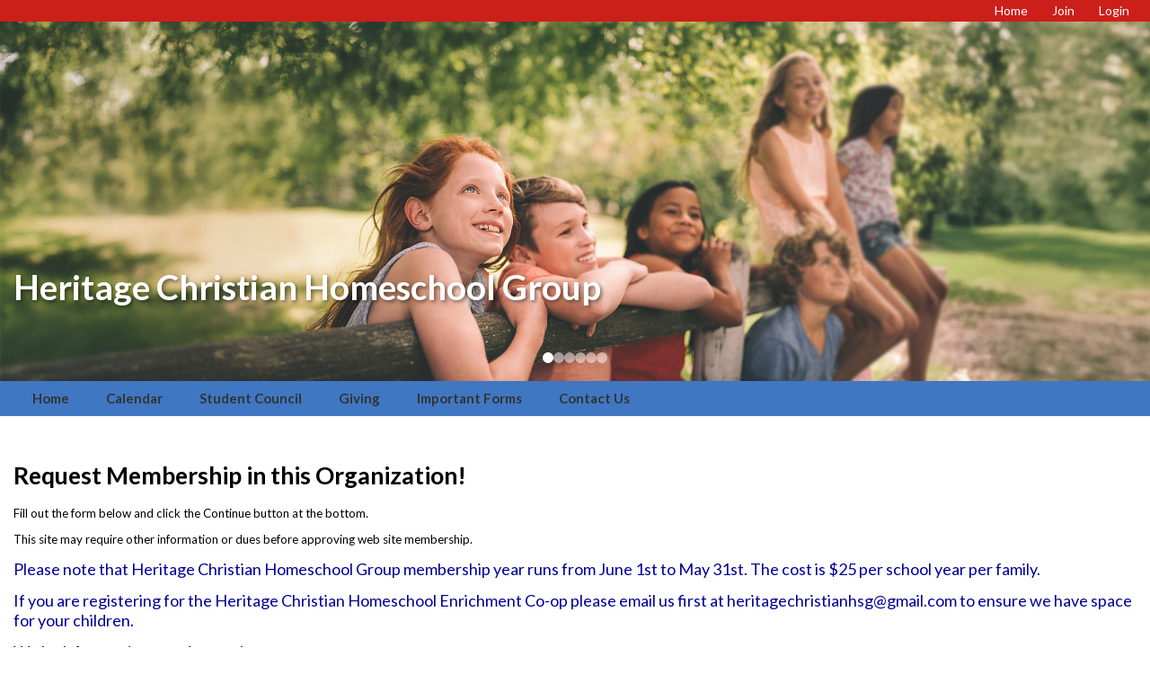

--- FILE ---
content_type: text/html;charset=UTF-8
request_url: https://www.heritagehsg.com/3314/signup
body_size: 22239
content:
<!DOCTYPE html PUBLIC "-//W3C//DTD XHTML 1.0 Transitional//EN"> 
<html>
<head>
<title>Heritage Christian Homeschool Enrichment Group - Request Membership in this Organization!</title>


<script src="https://kit.fontawesome.com/9f67c75e01.js" crossorigin="anonymous"></script>


  <script src="https://ajax.googleapis.com/ajax/libs/jquery/3.4.1/jquery.min.js"></script>
	<link rel="stylesheet" href="https://ajax.googleapis.com/ajax/libs/jqueryui/1.12.1/themes/smoothness/jquery-ui.css">
	<script src="https://ajax.googleapis.com/ajax/libs/jqueryui/1.12.1/jquery-ui.min.js"></script>
  
  <script type="text/javascript" src="/assets/menu/jqueryslidemenu.js"></script>
  <script src="/assets/js/mmenu_licensed/mmenu.js"></script>


<script type="text/javascript" src="/assets/js/utils.js?v=1.09"></script>


<script src="https://cdn.jsdelivr.net/npm/quill@2.0.3/dist/quill.js"></script>
<link href="https://cdn.jsdelivr.net/npm/quill@2.0.3/dist/quill.snow.css" rel="stylesheet">


      	<link rel="stylesheet" href="//fonts.googleapis.com/css2?family=Alegreya+Sans:ital,wght@0,400;0,700;1,400;1,700&display=swap" type="text/css" />
      
      	<link rel="stylesheet" href="//fonts.googleapis.com/css2?family=Lato:ital,wght@0,400;0,700;1,400;1,700&display=swap" type="text/css" />
      
      	<link rel="stylesheet" href="//fonts.googleapis.com/css2?family=Montserrat:ital,wght@0,400;0,600;1,400;1,600&display=swap" type="text/css" />
      
      	<link rel="stylesheet" href="//fonts.googleapis.com/css2?family=Open+Sans:ital,wght@0,400;0,600;1,400;1,600&display=swap" type="text/css" />
      
      	<link rel="stylesheet" href="//fonts.googleapis.com/css2?family=Raleway:ital,wght@0,400;0,700;1,400;1,700&display=swap" type="text/css" />
      
      	<link rel="stylesheet" href="//fonts.googleapis.com/css2?family=Roboto:ital,wght@0,400;0,700;1,400;1,700&display=swap" type="text/css" />
      
      	<link rel="stylesheet" href="//fonts.googleapis.com/css2?family=Cormorant+Garamond:ital,wght@0,400;0,600;1,400;1,600&display=swap" type="text/css" />
      
      	<link rel="stylesheet" href="//fonts.googleapis.com/css2?family=Lora:ital,wght@0,400;0,600;1,400;1,600&display=swap" type="text/css" />
      
      	<link rel="stylesheet" href="//fonts.googleapis.com/css2?family=Merriweather:ital,wght@0,400;0,700;1,400;1,700&display=swap" type="text/css" />
      
      	<link rel="stylesheet" href="//fonts.googleapis.com/css2?family=Playfair+Display:ital,wght@0,400;0,600;1,400;1,600&display=swap" type="text/css" />
      
      	<link rel="stylesheet" href="//fonts.googleapis.com/css2?family=Source+Serif+Pro:ital,wght@0,400;0,600;1,400;1,600&display=swap" type="text/css" />
      
      	<link rel="stylesheet" href="//fonts.googleapis.com/css2?family=Amatic+SC:wght@400;700&display=swap" type="text/css" />
      
      	<link rel="stylesheet" href="//fonts.googleapis.com/css2?family=Comic+Neue:ital,wght@0,400;0,700;1,400;1,700&display=swap" type="text/css" />
      
      	<link rel="stylesheet" href="//fonts.googleapis.com/css2?family=Dancing+Script:wght@400;700&display=swap" type="text/css" />
      
      	<link rel="stylesheet" href="//fonts.googleapis.com/css2?family=Great+Vibes&display=swap" type="text/css" />
      
      	<link rel="stylesheet" href="//fonts.googleapis.com/css2?family=Pacifico&display=swap" type="text/css" />
      
      	<link rel="stylesheet" href="//fonts.googleapis.com/css2?family=Sacramento&display=swap" type="text/css" />
      	
      <meta name="viewport" content="width=device-width, minimum-scale=1.0">	
      
				
        <link href="/sysfiles/templates/ls.css?v=3.103" rel="stylesheet" type="text/css">
        <link href="/sysfiles/templates/ls-mobile.css?v=3.104" rel="stylesheet" type="text/css" media="only screen and (max-width:899px)" />
        <link href="/sysfiles/templates/ls-non-mobile.css?v=3.1" rel="stylesheet" type="text/css" media="only screen and (min-width:900px)" />

				
					
  				<link href="/assets/js/mmenu_licensed/mmenu.css?v=3.0" rel="stylesheet" />
          <link href="/sysfiles/templates/fam.css?v=3.197" rel="stylesheet" type="text/css" />
          <link href="/sysfiles/templates/fam-mobile.css?v=3.111" rel="stylesheet" type="text/css" media="only screen and (max-width:899px)" />
          <link href="/sysfiles/templates/fam-non-mobile.css?v=3.11" rel="stylesheet" type="text/css" media="only screen and (min-width:900px)" />
					
					
						<link href="/sysfiles/templates/full.css?v=3.1" rel="stylesheet" type="text/css">
						<link href="/sysfiles/templates/full-mobile.css?v=3.1" rel="stylesheet" type="text/css" media="only screen and (max-width:899px)" />
						<link href="/sysfiles/templates/full-nonmobile.css?v=3.1" rel="stylesheet" type="text/css" media="only screen and (min-width:900px)" />
					
					
					
          <style>
						
						a, .ui-widget-content a{color:#1d519d;}
						a.defColor, a.defColor i, .hcIcon{color:#1d519d !important;}
						.newFamBtnDefSave, .sortable>thead>tr>th.superTblHeadRow, .sortable>thead>tr>td.subTblRow{background-color:#7fc6d7 !important; color:#333333 !important;}
						.sortable>thead>tr>th.superTblHeadRow, .sortable>thead>tr>td.subTblRow{padding:6px 10px;}
						.sortable>thead>tr>th.superTblHeadRow{text-transform:none; font-size:larger; font-weight:bold;}
						.sortable>thead>tr>td.subTblRow{opacity:.8;}
						.preheadernav{background-color:#cc1f19;}
						.preheadernav a, .preheadernav a i.fa, .preheadernav a i.fas, .preheadernav a i.fa-solid{color:#ffffff;}
						.preheadernav em, #meta li + li:before{color:#ffffff; opacity:.7;}
						#logoblock{background-color:#ffffff; padding:10px 0;}
						#orgTitle{color:#000000;}
						.header h1{color:#ffffff; font:3.0px lato,sans-serif;}
						#headerTabs .headerTab{color:#unused; background-color:#ffffff;}
          	body, a, .title{font-family:lato,sans-serif;}
						.ui-widget{font-family:lato,sans-serif !important;}
						
							#topNavBar, #topNav, #topNav ul, #topNav-mobile, #menu-mobile div{background-color:#3f77c2;}
						
						nav#menu-mobile a, #topNav-mobile a, #topNav-mobile a i.fa, #topNav-mobile a i.fas, .jqueryslidemenuHorz ul li a, .jqueryslidemenuHorz ul li a:link, .jqueryslidemenuHorz ul li a:visited, .jqueryslidemenuHorz ul li a:hover{color:#333333;}
						.mm-btn:after, .mm-btn:before{border-color:#333333;}
						html.mmenu-left.mmenu-opening .mmenu-page{border-left:15px solid #333333;}
          	.jqueryslidemenu ul li, .jqueryslidemenu a, .headerTab, #menu-mobile, #menu-mobile a{font:bold 15px lato,sans-serif;}
						
						.jqueryslidemenuHorz ul{padding:0 0 39px 0;}
						.jqueryslidemenuHorz>ul>li{height:39px;}
						.jqueryslidemenuHorz ul li ul{top:39px;}
						.jqueryslidemenuHorz ul li ul li a{width:187.5px;}
						.jqueryslidemenu ul li ul li ul, .jqueryslidemenu ul li ul li a{left:207.5px;}
						
						.wid h3, .widgetContainer .tabContainer.ui-tabs .ui-tabs-nav{background-color:#7fc6d7;}
						.wid h3, .wid h3 a *, .tabContainer li.ui-state-default a, .tabContainer li.ui-state-default a *{color:#333333;}
						.wid button, #loginForm input[type=submit]{color:#ffffff; background-color:#3f77c2; border:none !important;}
						
						
							#loginBox{border-radius:0 !important;}
							#loginForm input[type=submit]{border-radius:0;}
						
							.tabContainer.ui-tabs .ui-tabs-panel{border:none;}
						

						footer{background-color:#333333;}
						footer p, footer li, footer a, footer h2, footer h3, footer .footerTemplateSocial i{color:#ffffff !important;}
						footer .footColor2, footer .footColor2 h2, footer .footColor2 p, footer .footColor2 a, footer .footColor2 .footerTemplateSocial i{color:#ffffff !important; background-color:#cc1f19;}
						
						@media only screen and (max-width:899px){
							.header h1{font-size:1px;}
						}
          </style>
        
		
		
    <style>
    
    </style>
		
		
		<style>
			.hcIcon{padding:4px; cursor:pointer;}
			.ui-tabs-tab>.hcIcon{padding-left:0; left:-10px; position:relative; top:6px;}
			.memberPage h1 .hcIcon{font-size:15px; vertical-align:super;}
			.hcHide{display:none;}
			.hcContent{position:absolute; padding:5px 20px; width:300px; background-color:#f6f6f6; border:1px dashed #999; z-index:9999;}
			.hcContent i.closeCH{position:absolute; top:5px; right:5px; cursor:pointer;}
			@media only screen and (max-width:899px) {
				.hcContent{left:8% !important; width:76% !important; padding-left:4% !important; padding-right:4% !important;}
				.ui-tabs-tab>.hcIcon{left:5px; top:-4px;}
			}
		</style>
		<script>
			$(document).ready(function() {
				$(".hcIcon").on("click",function(e){
					var thisCHID = $(this).attr("id").substr(4);
					if ($("#chid"+thisCHID+"_content").hasClass("hcHide")) {
						$(".hcContent").addClass("hcHide");
						var wdt = screen.width;
						if ((e.pageX+370)<wdt)
							$("#chid"+thisCHID+"_content").css("left",e.pageX+5);
						else
							$("#chid"+thisCHID+"_content").css("right",5);
						$("#chid"+thisCHID+"_content").css("top",e.pageY+5);
						$("#chid"+thisCHID+"_content").removeClass("hcHide");
					} else {
						$(".hcContent").addClass("hcHide");
					}
				});
				
					$("i.closeCH").on("click",function(e){
						$(".hcContent").addClass("hcHide");
					});
				
				$(document).on("click", function(e) {
					if (!$(e.target).closest(".hcContent, .hcIcon, i.closeCH").length) {
						$(".hcContent").addClass("hcHide");
					}
				});
			});
		</script>

		

<style>
h3{margin:15px 0 5px 0;}
#div_child table{clear:both;}
#div_child input, #div_child select{margin-bottom:0;}
</style>


<script LANGUAGE="javascript">
function popupcalendar(formfield,field_desc,option1,option2){
	// Determine the popup window properties
	// options include:  top, left, toolbars, scrollbars,
	// menubar, location, status, and resizable
	windowprops = "top=200,left=200,width=250,height=225,resizable=yes,menubar=no,status=no,scrollbars=no,toolbar=no,location=no";
	
	var prefill = "";
	if(option1 != ""){
		prefill = option1;
	}
	else if (option2 != ""){
		prefill = option2;	
	}
	
	
	url = "https://www.heritagehsg.com/calendar_getdates.cfm" + 
		"?formfield=" + formfield +
		"&field_desc=" + field_desc +
		"&prefill=" + prefill +
		"&begin_yr=1940";
	
	window.open(url, "calendar", windowprops);
}
</script>
<script language="JavaScript" src="/sysfiles/member/check_date.js"></script>


<script language="JavaScript">
$(document).ready(function() {
	$("#user9, #email").on("blur", function(){
		var thisFld = $(this).attr("id");
		var thisData = $(this).val();
		var thisType = $(this).attr("data-type");
		if($(this).val()!=""){
			$.get( "/assets/utils.cfc?method=getMemberFamilyByData&memberID=3314&type="+thisType+"&data="+thisData, function( data ) {
				if (data.search("<number>0.0</number>") == -1) {
					alert("The desired " + thisType + " is already in use.\nSTOP and contact the administrator if you have signed up for this homeschool group before.");
					$("#"+thisFld).val("");
					$("#"+thisFld).focus();
				}
			});
		}
	});
});

function replace_dash_with_slash(s) {
	rExp = /-/gi;
	return s.replace(rExp, "/");
}

function validatefields(form){
	var alertmsg = "An error has occurred:\n";
	

	if (form.terms.checked == false){
		alertmsg = alertmsg + "You must select that you have read and agree to the TERMS OF SERVICE.\n";
	}

	if (form.user8.value == ""){
		alertmsg = alertmsg + "Primary Last Name is required.\n";
	}
	if (form.firstname.value == ""){
		alertmsg = alertmsg + "Primary First Name is required.\n";
	}
	mailExp = /^[a-z0-9!$%&*+\/=?^_`'{|}~\-\.]+@[a-z_\-0-9\.]+\.[a-z]{2,}$/i;	
	if (!mailExp.test(form.email.value)){
		alertmsg = alertmsg + "Invalid Primary Email.\n";
	}
	
		if (form.address.value == ""){
			alertmsg = alertmsg + "Address is required.\n";	
		}
		if (form.city.value == ""){
			alertmsg = alertmsg + "City is required.\n";
		}
	
		if (form.zip.value == ""){
			alertmsg = alertmsg + "Zip is required.\n";
		}
	
			if (form.phone.value == ""){
				alertmsg = alertmsg + "Phone is required.\n";
			}
		
	
	if (form.user9.value.length < 6){
		alertmsg = alertmsg + "Family Username must be at least 6 characters long\n";
	}
	if (form.user10.value.length < 8){
		alertmsg = alertmsg + "Family Password must be at least 8 characters long.\n";
	}
	var regularExpression  = /(?=.*\d)(?=.*[~!@#$%^&*\(\)"'\*\+,\-\.\/\\:;<=>\?|\{\}\[\]])(?=.*[a-zA-Z])/;
	if(!regularExpression.test(form.user10.value)) {
    alertmsg = alertmsg + "Family Password must contain at least one alpha, numeric, and special character\n";
	}
	if (form.confirmpassword.value == ""){
		alertmsg = alertmsg + "Confirm Family Password is required.\n";
	}
	if (form.user10.value != form.confirmpassword.value && form.confirmpassword != ""){
		alertmsg = alertmsg + "Family Password and Confirm Password are not the same!\n";
	}
	
	
					var ok_array = new Array(2);
					ok_array[0]=".jpg";
					ok_array[1]=".jpeg";
					ok_array[2]=".gif";
					ok_array[3]=".png";
					
		function check_ext(t,m){
			if ((t == m) || (t.toUpperCase() == m.toUpperCase())) return 1;
			else return 0;
		}
		
		var ext_found = 0;
		var x = "";
		var t = "";
		attach_count = 1;
		x=form.photo.value;
		if(x!=""){
			ext_found = 0;/*assume file extension is not valid*/
			for(j=0;j<ok_array.length;j++){
				t = x.substring(x.length - ok_array[j].length);
				if (check_ext(t,ok_array[j])) ext_found = 1;
			}

			if (ext_found == 0){
				alertmsg = alertmsg + "Family Photo must be an allowed file extension.\n";
			}
		}
	
		if(id_array.length > 0){
			var child_count = 0;
			var childname = '';
			for(i=0;i<id_array.length;i++){
				if (eval('form.childname'+i+'.value') != "" || eval('form.childlastname'+i+'.value') != "" || eval('form.birthdate'+i+'.value') != ""){
					child_count++;
					var j = i + 1;
					if (eval('form.childname'+i+'.value') == "") {
						alertmsg += "First Name for Child #" + j + "\n";
						childname = 'Child #' + j;
					}	
					else {
						childname = eval('form.childname'+i+'.value');
					}
					if (eval('form.childlastname'+i+'.value') == "") {
						alertmsg += "Last Name for Child #" + j + "\n";
					}
					
						if (eval('form.birthdate'+i+'.value') == "") {
							alertmsg += "Birthdate for Child #" + j + "\n";
						}
					
						if ($('#gradeid'+i)[0].selectedIndex == 0) {
							alertmsg += "Grade for Child #" + j + "\n";
						}
					
					var thisChildPswd = eval('form.childpasswd'+i+'.value');
					if (thisChildPswd!="" && thisChildPswd.length < 8){
						alertmsg += "Password for Child #" + j + " must be at least 8 characters long\n";
					}
					var regularExpression  = /(?=.*\d)(?=.*[~!@#$%^&*\(\)"'\*\+,\-\.\/\\:;<=>\?|\{\}\[\]])(?=.*[a-zA-Z])/;
					if(thisChildPswd!="" && !regularExpression.test(thisChildPswd)) {
						alertmsg += "Password for Child #" + j + " must contain at least one alpha, numeric, and special character\n";
					}
					if ($("input[name=hasAlergy"+i+"]:checked").val()===undefined) {
						alertmsg += "Answer for whether Child #" + j + " has Medical Notes/Allergies\n";
					}
					
					
					var ext_found = 0;
					var x = "";
					var t = "";
					attach_count = 1;
					x=eval("form.childphoto"+i+".value");
					if(x!=""){
						ext_found = 0;/*assume file extension is not valid*/
						for(z=0;z<ok_array.length;z++){
							t = x.substring(x.length - ok_array[z].length);
							if (check_ext(t,ok_array[z])) ext_found = 1;
						}

						if (ext_found == 0){
							alertmsg = alertmsg + "Child Photo " + j + " must be an allowed file extension.\n";
						}
					}
				}
			}
		
		}
		
				var options = 0;var answers_num = 0; if(form.choice12317.checked == true)options++; answers_num = 1;
					if (options < answers_num) alertmsg = alertmsg + "You must select at least " + answers_num + " option(s) for additional question \"Statement of Belief Check box\".\n";
				if(form.answertext19939.value == "") alertmsg = alertmsg + "Please answer additional question \"SOB Electronic Signature\".\n"; if(form.answertext12331.value == "") alertmsg = alertmsg + "Please answer additional question \"ROL Child Name & Birthdate\".\n"; if(form.answertext12329.value == "") alertmsg = alertmsg + "Please answer additional question \"ROL Date\".\n"; if(form.answertext19940.value == "") alertmsg = alertmsg + "Please answer additional question \"ROL Electronic Signature\".\n"; if(form.answertext14185.value == "") alertmsg = alertmsg + "Please answer additional question \"Photo Release Children's names and Date of Birth\".\n"; if(form.answertext14183.value == "") alertmsg = alertmsg + "Please answer additional question \"Photo Release Date\".\n"; if(form.answertext19941.value == "") alertmsg = alertmsg + "Please answer additional question \"Photo Release Electronic Signature\".\n"; if(form.answertext19979.value == "") alertmsg = alertmsg + "Please answer additional question \"Code of Conduct Date\".\n"; if(form.answertext19942.value == "") alertmsg = alertmsg + "Please answer additional question \"Code on Conduct Electronic Signature\".\n"; if(form.answertext19978.value == "") alertmsg = alertmsg + "Please answer additional question \"FTP Policy Date\".\n"; if(form.answertext19981.value == "") alertmsg = alertmsg + "Please answer additional question \"Field Trip Policy Signature\".\n"; 
				var options = 0;var answers_num = 0; if(form.choice12338[1-1].checked == true)options++;if(form.choice12338[2-1].checked == true)options++;if(form.choice12338[3-1].checked == true)options++;if(form.choice12338[4-1].checked == true)options++;if(form.choice12338[5-1].checked == true)options++;if(form.choice12338[6-1].checked == true)options++;if(form.choice12338[7-1].checked == true)options++;if(form.choice12338[8-1].checked == true)options++;if(form.choice12338[9-1].checked == true)options++;if(form.choice12338[10-1].checked == true)options++;if(form.choice12338[11-1].checked == true)options++; answers_num = 1;
					if (options < answers_num) alertmsg = alertmsg + "You must select at least " + answers_num + " option(s) for additional question \"volunteer\".\n";
				
    if (grecaptcha.getResponse() == ""){
      alertmsg += 'You must fill in the reCAPTCHA field.\n';
    }
	
	
		if (alertmsg == "An error has occurred:\n"){
		
			form.linecount_child.value = id_array.length - 1;
		
			form.submit();
			//return true;
		}
		else {
			alert(alertmsg);
		} 
	return false;
}

function terms() {
	windowprops = "top=0,left=0,width=600,height=500,resizable=yes,scrollbars=yes,menubar=yes,toolbar=yes";
	url = "terms.cfm?memberid=3314";
	window.open(url, "_blank", windowprops);
}
function getElement(element) {
	if (document.all) {
		// IE support document.all, but does not fully support
		// document.getElementById()
		return document.all[element];
	} else if (document.getElementById) {
		// Mozilla and its offspring (including NS6+) only support
		// document.getElementById()
		return document.getElementById(element);
	} else {
		// And, of course, there might be NS4 users using this - and their
		// browser doesn't support getting an element by name
		return null;
	}
}
function previewtext_code(code,divname){
	var div = getElement(divname);
	// div will be null if the browser is not IE or not W3C DOM compliant
	if (div != null)
		div.innerHTML = code;
}

	var id_array = new Array();
	var birthdate_array = new Array();
	var gradeid_array = new Array();
	var childname_array = new Array();
	var childlastname_array = new Array();
	
		var alergySpecialNeeds_array = new Array();
	
	var childemail_array = new Array();
	var childphone_array = new Array();
	var childphoneSMS_array = new Array();
	var childphoto_array = new Array();
	var childphotoExt_array = new Array();
	var childpasswd_array = new Array();
	var item1_array = new Array(); 
	
		function showHideAlergy(childID){
			if ($("input[name=hasAlergy"+childID+"]:checked").val()=="1"){
				$("#alergySpecialNeeds"+childID).css("display","block");
				$("#alergySpecialNeeds"+childID).prop("required",true);
			} else {
				$("#alergySpecialNeeds"+childID).css("display","none");
				$("#alergySpecialNeeds"+childID).prop("required",false);
				$("#alergySpecialNeeds"+childID).val("");
			}
		}
		
		function add_child(form,newone){
			var code = '<table cellpadding="2" cellspacing="0">';
			
			var current_len = id_array.length;
			for(i=0;i<current_len;i++){
				if(i % 2 == 0)classColor='odd';else classColor='even';
				if(childphoneSMS_array[i]=='')ckd='';else ckd=' checked="checked"';
				code+='<tr valign="top" class="' + classColor + '">';
				code+='<td><input type="hidden" name="id' + i + '" value="' + id_array[i] + '">';
				code+='<label for="childname' + i + '" class="req">First Name</label> <input type="text" name="childname' + i + '" id="childname' + i + '" maxlength="50" value="' + childname_array[i] + '" class="shortFld"  /></td>';
				code+='<td><label for="childlastname' + i + '" class="req">Last Name</label> <input type="text" name="childlastname' + i + '" id="childlastname' + i + '" maxlength="100" class="shortFld" value="' + childlastname_array[i] + '"  /></td>';
				code+='<td rowspan="5" style="padding:6px;"><a href="javascript:delete_id_child(document.signup,' + i + ');" tabindex="-1"><i class="fa fa-trash" title="Delete Family Record"></i></a></td>';
				code+='</tr><tr valign="bottom" class="' + classColor + '">';
				code+='<td><label for="birthdate' + i + '" class="req">Birthdate</label> <input type="date" name="birthdate' + i + '" id="birthdate' + i + '" value="' + birthdate_array[i] + '" maxlength="10" placeholder="m/d/yyyy" class="shortFld"></td>';
				code+='<td><label for="gradeid' + i + '" class="req">Grade</label> <select name="gradeid' + i + '" id="gradeid' + i + '" class="shortFld"><option value="">- Select -</option><option value="409">Nursery</option><option value="410">Pre-School</option><option value="450">Pre-Kindergarten</option><option value="411">Kindergarten</option><option value="413">1st</option><option value="414">2nd</option><option value="415">3rd</option><option value="416">4th</option><option value="417">5th</option><option value="418">6th</option><option value="419">7th</option><option value="420">8th</option><option value="421">9th</option><option value="422">10th</option><option value="423">11th</option><option value="424">12th</option><option value="425">13th</option><option value="426">14th</option><option value="427">15th</option><option value="428">16th</option><option value="452">Graduate</option><option value="453">Adult</option><option value="448">Adult 20+</option></select></td>';
				code+='</tr><tr valign="bottom" class="' + classColor + '">';
				code+='<td><label for="childemail' + i + '">Student Email/Username</label> <input type="email" name="childemail' + i + '" id="childemail' + i + '" value="' + childemail_array[i] + '" class="shortFld" onchange="chkChildemail(this);" autocomplete="new-password"></td>';
				code+='<td><input type="hidden" name="childpasswd' + i + '" id="childpasswd' + i + '" value="' + childpasswd_array[i] + '" class="shortFld" autocomplete="new-password"></td>';
				code+='</tr><tr class="' + classColor + '">';
				code+='<td colspan="2"></td>';
				code+='</tr><tr valign="top" class="' + classColor + '">';
				code+='<td style="padding-top:8px;"><label for="childphone' + i + '">Child Phone (Optional)</label> <input type="tel" name="childphone' + i + '" id="childphone' + i + '" value="' + childphone_array[i] + '" class="shortFld" autocomplete="off"></td>';
				code+='<td><input type="checkbox" name="childphoneSMS' + i + '" id="childphoneSMS' + i + '" value=""' + ckd + ' style="display:inline;" />';
				code+='<label for="childphoneSMS' + i + '" style="display:inline;">Enable Text Messages<br /><div class="notes">Child is able and agrees to receive text messages at this number. <br class="mobileHide" />We understand carrier message and data rates may apply.</div></label></td>';
				code+='</tr><tr class="' + classColor + '">';
				
					code+='<td colspan="5"><label for="alergySpecialNeeds' + i + '" class="req">Medical Notes/Allergies?</label><input type="radio" name="hasAlergy' + i + '" id="hasAlergyY' + i + '" value="1"' + (alergySpecialNeeds_array[i]==''?' ':'checked') + ' onChange="showHideAlergy(' + i + ')" /> <label for="hasAlergyY' + i + '" style="display:inline;">Yes</label> <input type="radio" name="hasAlergy' + i + '" id="hasAlergyN' + i + '" value="0"' + (alergySpecialNeeds_array[i]==''?'checked':' ') + ' onChange="showHideAlergy(' + i + ')" /> <label for="hasAlergyN' + i + '" style="display:inline;">No</label><br /> <textarea name="alergySpecialNeeds' + i + '" id="alergySpecialNeeds' + i + '" cols="50" rows="5" maxlength="1000" style="display:' + (alergySpecialNeeds_array[i]==''?'none':'block') + ';">' + alergySpecialNeeds_array[i] + '</textarea></td>';
					code+='</tr><tr class="' + classColor + '">';
				
				code+='<td colspan="3" style="padding:8px 2px;"><input type="hidden" name="childphotoExt' + i + '" value="' + childphotoExt_array[i] + '">';
				if(childphotoExt_array[i]=='')
					code+='Upload Child Photo (Optional) <span class="notes">.jpg, .gif or .png</span> <input type="file" name="childphoto' + i + '" id="childphoto' + i + '" value="' + childphoto_array[i] + '" size="50" /></td>';
				else
					code+='<img src="https://s3.amazonaws.com/homeschool-life/family/3314/childTn/' + childid_array[i] + '.' + childphotoExt_array[i] + '?0.652954959467" style="margin:12px 0;"><br /><input type="checkbox" name="deletechildphoto' + i + '" value="' + childphotoExt_array[i] + '"> Delete Child Photo<br />OR Replace Child Photo (.jpg, .gif or .png): <input type="file" name="childphoto' + i + '" id="childphoto' + i + '" value="' + childphoto_array[i] + '" size="50" /></td>';
				code+='</tr><tr valign="top" class="' + classColor + '"><td colspan="5" style="border-bottom:1px solid #000; padding:3px;"><table border="0" cellpadding="2" cellspacing="0">';
				
				code+='<tr><td><label for="child_answertext3364_' + i + '"><p>Please list your child&#39;s allergies.</p></label></td></tr>';
				code+='<tr><td>';
					
							code+='<input type="text" name="child_answertext3364_' + i + '" id="child_answertext3364_' + i + '" value="' + item1_array[i] +'" maxlength="50" style="width:350px;">';
						
				code+='</td></tr>';
				
				code+='</table></td>';
				code+='</tr>';
			}
			
			if(newone){
				if(current_len % 2 == 0)classColor='odd';else classColor='even';
				code+='<table cellpadding="2" cellspacing="0"><tr valign="top" class="' + classColor + '">';
				code+='<td><label for="childname' + current_len + '" class="req">First Name</label> <input type="text" name="childname' + current_len + '" id="childname' + current_len + '" maxlength="50" class="shortFld"  /></td>';
				code+='<td><label for="childlastname' + current_len + '" class="req">Last Name</label> <input type="text" name="childlastname' + current_len + '" id="childlastname' + current_len + '" maxlength="100" class="shortFld"  /></td>';
				code+='<td rowspan="5" style="padding:6px;"><a href="javascript:delete_id_child(document.signup,' + current_len + ');" tabindex="-1"><i class="fa fa-trash" title="Delete Family Record"></i></a></td>';
				code+='</tr><tr valign="bottom" class="' + classColor + '">';
				code+='<td><label for="birthdate' + current_len + '" class="req">Birthdate</label> <input type="date" name="birthdate' + current_len + '" id="birthdate' + current_len + '"maxlength="10" placeholder="m/d/yyyy" class="shortFld"></td>';
				code+='<td><label for="gradeid' + current_len + '" class="req">Grade</label> <select name="gradeid' + current_len + '" id="gradeid' + current_len + '" class="shortFld"><option value="">- Select -</option><option value="409">Nursery</option><option value="410">Pre-School</option><option value="450">Pre-Kindergarten</option><option value="411">Kindergarten</option><option value="413">1st</option><option value="414">2nd</option><option value="415">3rd</option><option value="416">4th</option><option value="417">5th</option><option value="418">6th</option><option value="419">7th</option><option value="420">8th</option><option value="421">9th</option><option value="422">10th</option><option value="423">11th</option><option value="424">12th</option><option value="425">13th</option><option value="426">14th</option><option value="427">15th</option><option value="428">16th</option><option value="452">Graduate</option><option value="453">Adult</option><option value="448">Adult 20+</option></select></td>';
				code+='</tr><tr valign="bottom" class="' + classColor + '">';
				code+='<td><label for="childemail' + current_len + '">Student Email/Username</label> <input type="email" name="childemail' + current_len + '" id="childemail' + current_len + '" class="shortFld" onchange="chkChildemail(this);" autocomplete="off"></td>';
				code+='<td><input type="hidden" name="childpasswd' + current_len + '" id="childpasswd' + current_len + '" class="shortFld" autocomplete="off"></td>';
				code+='</tr><tr class="' + classColor + '">';
				code+='<td colspan="2"></td>';
				code+='</tr><tr valign="top" class="' + classColor + '">';
				code+='<td style="padding-top:8px;"><label for="childphone' + current_len + '">Child Phone (Optional)</label> <input type="tel" name="childphone' + current_len + '" id="childphone' + current_len + '" class="shortFld" autocomplete="off"></td>';
				code+='<td><input type="checkbox" name="childphoneSMS' + current_len + '" id="childphoneSMS' + current_len + '" value="1" style="display:inline;" />';
				code+='<label for="childphoneSMS' + current_len + '" style="display:inline;">Enable Text Messages<br /><div class="notes">Child is able and agrees to receive text messages at this number. <br class="mobileHide" />We understand carrier message and data rates may apply.</div></label></td>';
				code+='</tr><tr class="' + classColor + '">';
				
					code+='<td colspan="5"><label for="alergySpecialNeeds' + current_len + '" class="req">Medical Notes/Allergies?</label><input type="radio" name="hasAlergy' + current_len + '" id="hasAlergyY' + current_len + '" value="1" onChange="showHideAlergy(' + current_len + ')" /> <label for="hasAlergyY' + current_len + '" style="display:inline;">Yes</label> <input type="radio" name="hasAlergy' + current_len + '" id="hasAlergyN' + current_len + '" value="0" onChange="showHideAlergy(' + current_len + ')" /> <label for="hasAlergyN' + current_len + '" style="display:inline;">No</label><br /> <textarea name="alergySpecialNeeds' + current_len + '" id="alergySpecialNeeds' + current_len + '" cols="50" rows="5" maxlength="1000" style="display:none;"></textarea></td>';
					code+='</tr><tr class="' + classColor + '">';
				
				code+='<td colspan="3" style="padding:8px 2px;"><input type="hidden" name="childphotoExt' + current_len + '" value="">';
				code+='Upload Child Photo (Optional) <span class="notes">.jpg, .gif or .png</span> <input type="file" name="childphoto' + current_len + '" id="childphoto' + current_len + '" value="' + childphoto_array[i] + '" size="50" /></td>';
				code+='</tr><tr valign="top" class="' + classColor + '"><td colspan="5"><table border="0" cellpadding="2" cellspacing="0">';
				
				code+='<tr><td><table border="0" cellpadding="0" cellspacing="0"><tr valign="top"><td><p>Please list your child&#39;s allergies.</p></td></tr></table></td></tr>';
				code+='<tr><td>';
					
							code+='<input type="text" name="child_answertext3364_' + current_len + '" maxlength="50" style="width:350px;">';
						
				code+='</td></tr>';
				
				code+='</table></td>';
				code+='</tr>';
			}
	
			code+='</table>';
			previewtext_code(code,'div_child');
			
			if(newone){
				if(current_len > 0)eval('form.childname'+current_len+'.focus()');
				id_array[current_len] = current_len;
				birthdate_array[current_len] = '';
				gradeid_array[current_len] = 0;
				childname_array[current_len] = '';
				childlastname_array[current_len] = '';
				
					alergySpecialNeeds_array[current_len] = '';
				
				childemail_array[current_len] = '';
				childphone_array[current_len] = '';
				childphoneSMS_array[current_len] = '';
				childphoto_array[current_len] = '';
				childphotoExt_array[current_len] = '';
				childpasswd_array[current_len] = '';
	
				item1_array[current_len] = ''; 
			}
			
			for(i=0;i<current_len;i++){
				$("#gradeid"+i)[0].selectedIndex = gradeid_array[i];
			}
		}
		function save_array_child(form){
			var item_count = 0;
			var item_found = 0;
			for(i=0;i<id_array.length;i++){
				birthdate_array[i] = eval('form.birthdate'+i+'.value');
				gradeid_array[i] = eval('form.gradeid'+i+'.selectedIndex');
				childname_array[i] = eval('form.childname'+i+'.value');
				childlastname_array[i] = eval('form.childlastname'+i+'.value');
				
					alergySpecialNeeds_array[i] = eval('form.alergySpecialNeeds'+i+'.value');
				
				childemail_array[i] = eval('form.childemail'+i+'.value');
				childphone_array[i] = eval('form.childphone'+i+'.value');
				if(eval('form.childphoneSMS'+i+'.checked')==true)
					childphoneSMS_array[i] = 'someDate';
				else
					childphoneSMS_array[i] = '';
				childphoto_array[i] = eval('form.childphoto'+i+'.value');
				childphotoExt_array[i] = eval('form.childphotoExt'+i+'.value');
				childpasswd_array[i] = eval('form.childpasswd'+i+'.value');
				item1_array[i] = eval('form.child_answertext3364_'+i+'.value'); 
			}
		}
		function delete_id_child(form,id){
			save_array_child(form);
			for(i=id;i<id_array.length-1;i++){
				birthdate_array[i] = birthdate_array[i+1];
				gradeid_array[i] = gradeid_array[i+1];
				childname_array[i] = childname_array[i+1];
				childlastname_array[i] = childlastname_array[i+1];
				
					alergySpecialNeeds_array[i] = alergySpecialNeeds_array[i+1];
				
				childemail_array[i] = childemail_array[i+1];
				childphone_array[i] = childphone_array[i+1];
				childphoneSMS_array[i] = childphoneSMS_array[i+1];
				childphoto_array[i] = childphoto_array[i+1];
				childphotoExt_array[i] = childphotoExt_array[i+1];
				childpasswd_array[i] = childpasswd_array[i+1];
				item1_array[i] = item1_array[i+1]; 
			}
			id_array.length--;
			birthdate_array.length--;
			gradeid_array.length--;
			childname_array.length--;
			childlastname_array.length--;
			
				alergySpecialNeeds_array.length--;
			
			childemail_array.length--;
			childphone_array.length--;
			childphoneSMS_array.length--;
			childphoto_array.length--;
			childphotoExt_array.length--;
			childpasswd_array.length--;
			item1_array.length--; 
			add_child(form,0);
		}
		function chkChildemail(fld) {
			newEmail = $(fld).val();
			if (newEmail != "") {
				fldID = $(fld).attr("id").substr(10);
				thisChildID = $("input[name=childid"+fldID+"]").val();
				$.ajax("/assets/jQueryQuery.cfm?qType=childemail&q=" + newEmail + "&cid=" + thisChildID + "&select2=true", {
					dataType: "json"
				}).done(function(data) {
					if(data.total_count != 0) {
						alert("Each student email/username must be unique. Please try again.");
						$(fld).val("");
						$(fld).focus();
					}
				});
			}
		}
</script>


	<style>
    .fa-trash{color:#c00; font-size:18px;}
  </style>
  
	
<style>

</style>


	<style>
		.header-text h2 { font-size: 3.0vw; font-family:lato,sans-serif; color:#ffffff;}
		.header-text p { font-size: 2.3vw; font-family:lato,sans-serif; color:#ffffff;}
	</style>

	<script>
		$(document).ready(function() {
			let currentSlide = 0;
			const slides = $('.header');
			const dots = $('.header-dot');
			const totalSlides = slides.length;
			let slideInterval;

			function goToSlide(index) {
					// Remove active class from current slide and dot
					$(slides[currentSlide]).removeClass('active');
					$(dots[currentSlide]).removeClass('active');
					// Update current slide index
					currentSlide = index;
					// Add active class to new slide and dot
					$(slides[currentSlide]).addClass('active');
					$(dots[currentSlide]).addClass('active');
			}

			function nextSlide() {
					let nextIndex = (currentSlide + 1) % totalSlides;
					goToSlide(nextIndex);
			}

			function prevSlide() {
					let prevIndex = (currentSlide - 1 + totalSlides) % totalSlides;
					goToSlide(prevIndex);
			}

			// Initialize the auto-rotation
			function startSlideShow() {
					slideInterval = setInterval(nextSlide, 9000);
			}

			function resetInterval() {
					clearInterval(slideInterval);
					startSlideShow();
			}

			// Event handlers
			function clickNextSlide() {
					nextSlide();
					resetInterval();
			}

			function clickPrevSlide() {
					prevSlide();
					resetInterval();
			}

			$('.header-dot').click(function() {
					let dotIndex = $(this).index();
					goToSlide(dotIndex);
					resetInterval();
			});

			// Start the slideshow
			//if (totalSlides>1) {
				startSlideShow();
			//}
		});
	</script>

		<link href="/sysfiles/site_uploads/favicon/favicon3314.ico" rel="shortcut icon" type="image/x-icon">
		<link href="/sysfiles/site_uploads/favicon/favicon3314.png" rel="icon" type="image/png" />
		
			<link href="/sysfiles/site_uploads/favicon/favicon3314.png" rel="apple-touch-icon" type="image/png" />
		
</head>
<body >

<div class="prePage prePageV3 subPrePage publicPrePage memberPrePage signup">
	<div class="stickTop">
	
    <div class="preheadernav">
      <div id="meta">
        
        <ul class="topTextLinks">
					
					
						<li id="publicHome"><a href="/" title="Home" aria-label="Home"><span class="mobileHide">Home</span><i class="fa fa-solid fa-house-chimney fa-flip-horizontal nonmobileHide" title="Home"></i></a></li>
					
							<li id="publicJoin"><a href="/3314/signup" title="Request Membership" aria-label="Request Membership"><span class="mobileHide">Join</span><i class="fa fa-user-plus nonmobileHide" title="Request Membership"></i></a></li>
						
						<li id="publicLogin"><a href="javascript:void(0);" id="loginButton" title="Login"><span class="mobileHide"><i>Login</i></span><i class="fa fa-sign-in nonmobileHide" title="Login"></i></a></li>
					
        </ul>
      
			
			<script language="javascript">
				$(document).ready(function() {
					$(".forgotLink").click(function() {
						thisMode = $(this).attr("title").substring(7);
						$("#dialog-login").attr("title","Forgot "+thisMode);
						dialog = $("#dialog-login").dialog({
							autoOpen: false,
							height: 250,
							width: 380,
							modal: true,
							open: function(event, ui) {
								$('#dialog-login').load('/3314/email_password?mode='+thisMode);
								$('.ui-dialog').css('z-index',1004);
							}
						});
						
						dialog.dialog("open");
					});
					
					
						$("#login-checkbox").click(function(){
							if ($(this).prop("checked")==true)
								$('#remember_div').css("display","block");
							else
								$('#remember_div').css("display","none");
						});
					
				});
			</script>
			<div id="dialog-login" title="" style="display:none;"></div>
			
			<script src="/assets/js/jquery/login.js?v=1.2"></script>
			<div id="loginBox">
				<img id="loginArrow" src="/images/login-arrow.png" />
				<form action="/3314/" method="post" target="_top" name="login" id="loginForm" onSubmit="return validatefields(document.login);">
					<p id="login-error" style="font-weight:bold; font-style:italic; display:none;"></p>
					<input type="text" name="username" id="username" maxlength="50" title="User Name" defValue="User Name" placeholder="User Name" required /><br />
					<input type="password" name="password" maxlength="50" title="Password" defValue="Password" placeholder="Password" required />
					<div style="display:flex; gap:4%;">
						<div style="width:48%; text-align:left;">
							<input type="submit" name="login" title="Secure Login" value="Secure Login" style="margin-bottom: 5px;"/>
							<input type="hidden" name="remember_login_feature" value="1" />
							
								<input type="checkbox" id="login-checkbox" name="remember_login" value="1" /> 
								<label for="login-checkbox" style="line-height:14px;">Remember Me</label>
							
						</div>
						<div style="width: 48%;">
							<a href="javascript:void(0);" id="forgotUsername" title="Forgot Username" class="forgotLink">Forgot Username?</a>
							<a href="javascript:void(0);" id="forgotPassword" title="Forgot Password" class="forgotLink">Forgot Password?</a>
						</div>
					</div>
					
						<p style="margin:10px 0; text-align: center;"><a href="/3314/signup">Request Membership in this Organization!</a></p>
					
				</form>
			</div>
		
      </div>
    </div>
	
		</div>	
		
		
			<div class="header-slider">
				
								<div class="header active" style="background-image:url('/sysfiles/templates/t504/header.jpg');">
									
									<div class="header-text vertbottom horzleft" style="cursor:pointer;" onclick="window.location='http&#x3a;&#x2f;&#x2f;www.homeschool-life.com&#x2f;TX&#x2f;heritagehsg&#x2f;';" title="Heritage Christian Homeschool Group">
										<div class="shim"></div>
										<h2>Heritage Christian Homeschool Group</h2>
										<p></p>
									</div>
								</div>
							
								<div class="header" style="background-image:url('/sysfiles/templates/images/V3otherHeaders/Nature Walk.jpg');">
									
									<div class="header-text vertbottom horzleft" title="Heritage Christian Homeschool Group">
										<div class="shim"></div>
										<h2>Heritage Christian Homeschool Group</h2>
										<p></p>
									</div>
								</div>
							
								<div class="header" style="background-image:url('/sysfiles/templates/images/V3otherHeaders/Calendar.jpg');">
									
									<div class="header-text vertbottom horzleft" title="Heritage Christian Homeschool Group">
										<div class="shim"></div>
										<h2>Heritage Christian Homeschool Group</h2>
										<p></p>
									</div>
								</div>
							
								<div class="header" style="background-image:url('/sysfiles/templates/t532/header.jpg');">
									
									<div class="header-text vertbottom horzleft" title="Heritage Christian Homeschool Group">
										<div class="shim"></div>
										<h2>Heritage Christian Homeschool Group</h2>
										<p></p>
									</div>
								</div>
							
								<div class="header" style="background-image:url('/sysfiles/templates/t511/header.jpg');">
									
									<div class="header-text vertbottom horzleft" title="Heritage Christian Homeschool Group">
										<div class="shim"></div>
										<h2>Heritage Christian Homeschool Group</h2>
										<p></p>
									</div>
								</div>
							
								<div class="header" style="background-image:url('/sysfiles/templates/images/V3otherHeaders/Discovery.jpg');">
									
									<div class="header-text vertbottom horzright" title="Heritage Christian Homeschool Group">
										<div class="shim"></div>
										<h2>Heritage Christian Homeschool Group</h2>
										<p></p>
									</div>
								</div>
							
						<!-- Add dot controls -->
						<div class="slider-controls">
							
								<button class="header-dot active"></button>
							
								<button class="header-dot"></button>
							
								<button class="header-dot"></button>
							
								<button class="header-dot"></button>
							
								<button class="header-dot"></button>
							
								<button class="header-dot"></button>
							
						</div>
					
			</div>

			
			<div id="topNavBar">
				<div id="topNavCont">
					<div id="topNav" class="jqueryslidemenu jqueryslidemenuHorz floatL floatLabelL clearfix">
						
				<ul>
					
          
        <li id="nid_6940378"><a href="/">Home</a>
          	
        </li>
        
        <li id="nid_6940385"><a href="/events/?public=1&private=">Calendar</a>
          	
        </li>
        
        <li id="nid_6940388"><a href="javascript:void(0);" class="menuNoLink">Student Council</a>
          	
        </li>
        
        <li id="nid_6940390"><a href="/iform/100281">Giving</a>
          	
        </li>
        
        <li id="nid_6940392"><a href="javascript:void(0);" class="menuNoLink">Important Forms</a>
          	
        </li>
        
        <li id="nid_6940394"><a href="/iform/89657">Contact Us</a>
          	
        </li>
        
				</ul>
			
					</div>
				</div>
			</div>
			<script type="text/javascript">
				jqueryslidemenu.buildmenu("topNav", arrowimages);
			</script>
		
			<div id="topNav-mobile" class="jqueryslidemenu jqueryslidemenuHorz clearfix"> <a href="#menu-mobile"><i class="fa fa-bars"></i> Main Menu</a> </div>
			<nav id="menu-mobile">
				
				<ul>
					
          
        <li id="nid_6940378"><a href="/">Home</a>
          	
        </li>
        
        <li id="nid_6940385"><a href="/events/?public=1&private=">Calendar</a>
          	
        </li>
        
        <li id="nid_6940388"><a href="javascript:void(0);" class="menuNoLink">Student Council</a>
          	
        </li>
        
        <li id="nid_6940390"><a href="/iform/100281">Giving</a>
          	
        </li>
        
        <li id="nid_6940392"><a href="javascript:void(0);" class="menuNoLink">Important Forms</a>
          	
        </li>
        
        <li id="nid_6940394"><a href="/iform/89657">Contact Us</a>
          	
        </li>
        
				</ul>
			
			</nav>

			<script type="text/javascript">
				document.addEventListener(
					"DOMContentLoaded", () => {
						new Mmenu( "nav#menu-mobile", {
							"extensions": [
								"pagedim-black"
							],
							"counters": true,
							"navbars"	: {
								content : [ "prev", "title", "close" ]
							}
						});
					}
				);
			</script>

			
</div>


<div class="page pageV3 noWid subPage publicPage memberPage signup">
	
	<div class="pagecontent" id="content">

  
	<div id="signupPgContent">
  	<h1>Request Membership in this Organization!</h1>

  
  <p>Fill out the form below and click the Continue button at the bottom.</p>
  <p><p>This site may require other information or dues before approving web site membership.</p>

<p><span style="color:#000099"><span style="font-size:18px">Please note that Heritage Christian Homeschool Group&nbsp;membership year runs from June 1st to May 31st. The cost is $25&nbsp;per school year per family.&nbsp;</span></span></p>

<p><span style="color:#000099"><span style="font-size:18px">If you are registering for the Heritage Christian Homeschool Enrichment Co-op please email us first at <a href="/cdn-cgi/l/email-protection" class="__cf_email__" data-cfemail="9ff7faedf6ebfef8fafcf7edf6ecebf6fef1f7ecf8dff8f2fef6f3b1fcf0f2">[email&#160;protected]</a> to ensure we have space for your children. &nbsp;</span></span></p>

<p><span style="color:#000099"><span style="font-size:18px">We look forward to meeting you!</span></span></p></p>
  
  <form name="signup" action="signup_action.cfm?memberid=3314" method="post" class="responsiveFrm" onSubmit="return validatefields(document.signup);" enctype="multipart/form-data">
    <input type="hidden" name="user5" value="Mozilla/5.0 (Macintosh; Intel Mac OS X 10_15_7) AppleWebKit/537.36 (KHTML, like Gecko) Chrome/131.0.0.0 Safari/537.36; ClaudeBot/1.0; +claudebot@anthropic.com)">
    <input type="hidden" name="user6" value="3.17.16.201">
    
  
    <p><input type="checkbox" name="terms" id="terms" value="1"> <label for="terms" style="display:inline;">Check here if you have read and agree to the <a href="javascript:terms();">TERMS OF SERVICE</a>.</label></p>
  
  	
    <p class="req">indicates a required field</p>
    <label for="user8" class="req">Primary Last Name</label> <input type="text" name="user8" id="user8" maxlength="100" required="required" />
    <label for="firstname" class="req">Primary First Name</label> <input type="text" name="firstname" id="firstname" maxlength="50" required="required" />
		
    <label for="email" class="req">Primary Email</label> <input type="email" name="email" id="email" data-type="Email" maxlength="75" required="required" />
    <label for="user9" class="req" style="display:inline;">Family Username</label>
			
				<script data-cfasync="false" src="/cdn-cgi/scripts/5c5dd728/cloudflare-static/email-decode.min.js"></script><script>
				if ($("#chid59_content").length === 0) {
					$("body").prepend("<div id='chid59_content' class='hcContent hcHide'><i class='fa-regular fa-rectangle-xmark closeCH'></i><p>Usernames must be at least 6 characters long.</p></div>");
				}
				</script>
				<span id="chid59" class="hcIcon" title="View Help"><i class="fa-regular fa-circle-info"></i></span>
			<br />
			<input type="text" name="user9" id="user9" data-type="Username" maxlength="75" required="required" />
    <label for="user10" class="req" style="display:inline;">Family Password</label>
			
				<script>
				if ($("#chid60_content").length === 0) {
					$("body").prepend("<div id='chid60_content' class='hcContent hcHide'><i class='fa-regular fa-rectangle-xmark closeCH'></i><p>Passwords must be at least 8 characters long and include at least 1 alpha (A to z), 1&nbsp;number (0 to 9), and 1 of these special characters:&nbsp; ~!@#$%^&amp;*()&quot;&#39;*+,-/\:;&lt;=&gt;?|{}[].</p></div>");
				}
				</script>
				<span id="chid60" class="hcIcon" title="View Help"><i class="fa-regular fa-circle-info"></i></span>
			<br />
			<input type="password" name="user10" id="user10" maxlength="32" onKeyUp="document.signup.confirmpassword.value='';" required="required" />
    <label for="confirmpassword" class="req">Confirm Family Password</label> <input type="password" name="confirmpassword" id="confirmpassword" maxlength="32" required="required" />
		
      	<label for="spouselast">Secondary Last Name</label> <input type="text" name="spouselast" id="spouselast" maxlength="50" />
      
      	<label for="spousefirst">Secondary First Name</label> <input type="text" name="spousefirst" id="spousefirst" maxlength="50" />
      
      	<label for="email2">Secondary Email</label> <input type="text" name="email2" id="email2" placeholder="Separate multiples with a comma." maxlength="255" />
        <label for="email2_sendY">If Secondary Email is entered above, should it also receive weekly email and conversation notifications, etc.?</label>
          <input type="radio" name="email2_send" id="email2_sendY" value="1" checked>Yes
          <input type="radio" name="email2_send" id="email2_sendN" value="0">No
      
    <label for="address" class="req">Address</label> <input type="text" name="address" id="address" maxlength="60" required="required" />
    <label for="city" class="req">City</label> <input type="text" name="city" id="city" maxlength="32" required="required" />
    
      <input type="hidden" name="county">
    
	<script>
	$(document).ready(function() {
		$("#statedd").on("change",function() {
			if($(this).val()=="otherCountry"){
				$("#otherCountries").css("display","block");
				$("#country_other").prop("required",true);
				$("#STATE").val("");
				$("#COUNTRY").val("");
			} else {
				$("#country_other").prop("required",false);
				$("#otherCountries").css("display","none");
				$("#STATE").val($("#statedd").val().substr(2,2));
				$("#COUNTRY").val($("#statedd").val().substr(0,2));
			}
		});
		$("#country_other").on("change",function() {
			$("#COUNTRY").val($(this).val());
		});
		$("#state_other").on("change",function() {
			$("#STATE").val($(this).val());
		});
	});
	</script>
	
	<input type="hidden" name="STATE" id="STATE" value="TX" />
	<input type="hidden" name="COUNTRY" id="COUNTRY" value="US" />
	<label for="statedd" class="req">State / Province</label>
		<select name="statedd" id="statedd" required>
			
			<optgroup label="United States">
			
				<option value="USAL">Alabama</option>
			
				<option value="USAK">Alaska</option>
			
				<option value="USAZ">Arizona</option>
			
				<option value="USAR">Arkansas</option>
			
				<option value="USAA">Armed Forces Americas</option>
			
				<option value="USAE">Armed Forces Europe</option>
			
				<option value="USAP">Armed Forces Pacific</option>
			
				<option value="USCA">California</option>
			
				<option value="USCO">Colorado</option>
			
				<option value="USCT">Connecticut</option>
			
				<option value="USDE">Delaware</option>
			
				<option value="USDC">District of Columbia</option>
			
				<option value="USFL">Florida</option>
			
				<option value="USGA">Georgia</option>
			
				<option value="USHI">Hawaii</option>
			
				<option value="USID">Idaho</option>
			
				<option value="USIL">Illinois</option>
			
				<option value="USIN">Indiana</option>
			
				<option value="USIA">Iowa</option>
			
				<option value="USKS">Kansas</option>
			
				<option value="USKY">Kentucky</option>
			
				<option value="USLA">Louisiana</option>
			
				<option value="USME">Maine</option>
			
				<option value="USMD">Maryland</option>
			
				<option value="USMA">Massaschusetts</option>
			
				<option value="USMI">Michigan</option>
			
				<option value="USMN">Minnesota</option>
			
				<option value="USMS">Mississippi</option>
			
				<option value="USMO">Missouri</option>
			
				<option value="USMT">Montana</option>
			
				<option value="USNE">Nebraska</option>
			
				<option value="USNV">Nevada</option>
			
				<option value="USNH">New Hampshire</option>
			
				<option value="USNJ">New Jersey</option>
			
				<option value="USNM">New Mexico</option>
			
				<option value="USNY">New York</option>
			
				<option value="USNC">North Carolina</option>
			
				<option value="USND">North Dakota</option>
			
				<option value="USOH">Ohio</option>
			
				<option value="USOK">Oklahoma</option>
			
				<option value="USOR">Oregon</option>
			
				<option value="USPA">Pennsylvania</option>
			
				<option value="USRI">Rhode Island</option>
			
				<option value="USSC">South Carolina</option>
			
				<option value="USSD">South Dakota</option>
			
				<option value="USTN">Tennessee</option>
			
				<option value="USTX" selected>Texas</option>
			
				<option value="USUT">Utah</option>
			
				<option value="USVT">Vermont</option>
			
				<option value="USVA">Virginia</option>
			
				<option value="USWA">Washington</option>
			
				<option value="USWV">West Virginia</option>
			
				<option value="USWI">Wisconsin</option>
			
				<option value="USWY">Wyoming</option>
			
					</optgroup><optgroup label="Canada">
					
				<option value="CAAB">Alberta</option>
			
				<option value="CABC">British Columbia</option>
			
				<option value="CAMB">Manitoba</option>
			
				<option value="CANB">New Brunswick</option>
			
				<option value="CANF">Newfoundland and Labrador</option>
			
				<option value="CANT">Northwest Territories</option>
			
				<option value="CANS">Nova Scotia</option>
			
				<option value="CANU">Nunavut</option>
			
				<option value="CAON">Ontario</option>
			
				<option value="CAPE">Prince Edward Island</option>
			
				<option value="CAQC">Quebec</option>
			
				<option value="CASK">Saskatchewan</option>
			
				<option value="CAYK">Yukon</option>
			
			</optgroup>
			<optgroup label="Other">
				<option value="otherCountry">Provided Below...</option>
			</optgroup>
		</select>
	<div id="otherCountries" style="display:none;">
		<label for="country_other" class="req">Country</label>
			<input type="text" name="country_other" id="country_other" maxlength="32" value="" />
		<label for="state_other">State / Province</label>
			<input type="text" name="state_other" id="state_other" maxlength="20" value="" />
	</div>
	
		
    <label for="zip" class="req">Zip / Postal Code</label> <input type="text" name="zip" id="zip" maxlength="10" required="required" />
    <label for="timezone_cst_offset" class="req">Timezone</label>
      <select name="timezone_cst_offset" id="timezone_cst_offset" size="1">
        
          <option value="14,JST">Japan (JST)</option>
        
          <option value="8,EET">Eastern European (EET)</option>
        
          <option value="7,CET">Central European (CET)</option>
        
          <option value="6,WET">Western European (WET)</option>
        
          <option value="2,AST">Atlantic (Canada) (AST)</option>
        
          <option value="1,EST">Eastern (US/Canada) (EST)</option>
        
          <option value="0,CST" selected>Central (US/Canada) (CST)</option>
        
          <option value="-1,AZ">Arizona (US) (AZ)</option>
        
          <option value="-1,MST">Mountain (US/Canada) (MST)</option>
        
          <option value="-2,PST">Pacific (US/Canada) (PST)</option>
        
          <option value="-3,AKST">Alaska (US) (AKST)</option>
        
          <option value="-4,HST">Hawaii (US) (HST)</option>
        
      </select>
		
    	<label for="phone" class="req">Phone</label>
				<input type="tel" name="phone" id="phone" value="" maxlength="40" required="required" style="margin-bottom:0;" />
				<input type="checkbox" name="phoneSMS" id="phoneSMS" value="1" style="display:inline;" />
					<label for="phoneSMS" style="display:inline;">Enable Text Messages<br />
					<div class="notes" style="margin-left:25px; max-width:380px;">By providing your phone number, you agree to receive transactional and/or informational SMS messages from Heritage Christian Homeschool Enrichment Group. Message and data rates may apply. Reply STOP to unsubscribe.</div></label><br />
		
			<label for="phone2">Phone 2</label>
				<input type="tel" name="phone2" id="phone2" value="" maxlength="40" style="margin-bottom:0;" />
				<input type="checkbox" name="phone2SMS" id="phone2SMS" value="1" style="display:inline;" />
					<label for="phone2SMS" style="display:inline;">Enable Text Messages<br />
					<div class="notes" style="margin-left:25px; max-width:380px;">By providing your phone number, you agree to receive transactional and/or informational SMS messages from Heritage Christian Homeschool Enrichment Group. Message and data rates may apply. Reply STOP to unsubscribe.</div></label><br />
		
			<label for="fax">Fax</label> <input type="tel" name="fax" id="fax" value="" maxlength="20">
		
			<p style="margin-bottom:0;">
				Upload Family Photo (Optional) <span class="notes">.jpg, .gif or .png</span> <input type="file" name="photo" id="photo" size="50" />
			</p>
			
			
				<input type="hidden" name="linecount_child" value="0">
				<input type="hidden" name="child_itemid_list" value="3364">
				<input type="hidden" name="children" value="1">
				
					<h3>Children</h3>
					<div id="div_child"></div>
					<p style="margin-top:6px;"><a href="javascript:save_array_child(document.signup);add_child(document.signup,1);" title="Add Child" style="text-decoration:none; font-weight:bold;"><i class="fa fa-plus-square" style="color:#0a0;"></i> Add Child</a></p>
					
						<input type="checkbox" name="show_children" id="show_children" value="1" checked style="margin-top:10px;" />
						<label for="show_children" style="display:inline; margin-bottom:10px;">Show Child information to other Families<br />
							<span class="notes" style="padding-left:20px;">Note: Child information will be available to instructors in either case.</span>
						</label><br /><br />
					
      
      <input type="hidden" name="family_select_sections" value="0">
      
        <label for="church">Church Affiliation</label> <input type="text" name="church" id="church" maxlength="150" />
      
        <label for="curriculum">Curriculum/Teaching Style</label> <input type="text" name="curriculum" id="curriculum" maxlength="150" />
      
        <label for="homeschool_year">Year you Started Homeschooling</label>
          <select name="homeschool_year" id="homeschool_year">
            <option value=""></option>
            
              <option value="2026">2026</option>
            
              <option value="2025">2025</option>
            
              <option value="2024">2024</option>
            
              <option value="2023">2023</option>
            
              <option value="2022">2022</option>
            
              <option value="2021">2021</option>
            
              <option value="2020">2020</option>
            
              <option value="2019">2019</option>
            
              <option value="2018">2018</option>
            
              <option value="2017">2017</option>
            
              <option value="2016">2016</option>
            
              <option value="2015">2015</option>
            
              <option value="2014">2014</option>
            
              <option value="2013">2013</option>
            
              <option value="2012">2012</option>
            
              <option value="2011">2011</option>
            
              <option value="2010">2010</option>
            
              <option value="2009">2009</option>
            
              <option value="2008">2008</option>
            
              <option value="2007">2007</option>
            
              <option value="2006">2006</option>
            
              <option value="2005">2005</option>
            
              <option value="2004">2004</option>
            
              <option value="2003">2003</option>
            
              <option value="2002">2002</option>
            
              <option value="2001">2001</option>
            
              <option value="2000">2000</option>
            
              <option value="1999">1999</option>
            
              <option value="1998">1998</option>
            
              <option value="1997">1997</option>
            
              <option value="1996">1996</option>
            
              <option value="1995">1995</option>
            
              <option value="1994">1994</option>
            
              <option value="1993">1993</option>
            
              <option value="1992">1992</option>
            
              <option value="1991">1991</option>
            
              <option value="1990">1990</option>
            
              <option value="1989">1989</option>
            
              <option value="1988">1988</option>
            
              <option value="1987">1987</option>
            
              <option value="1986">1986</option>
            
              <option value="1985">1985</option>
            
              <option value="1984">1984</option>
            
              <option value="1983">1983</option>
            
              <option value="1982">1982</option>
            
              <option value="1981">1981</option>
            
              <option value="1980">1980</option>
            
              <option value="1979">1979</option>
            
              <option value="1978">1978</option>
            
              <option value="1977">1977</option>
            
              <option value="1976">1976</option>
            
              <option value="1975">1975</option>
            
              <option value="1974">1974</option>
            
              <option value="1973">1973</option>
            
              <option value="1972">1972</option>
            
              <option value="1971">1971</option>
            
              <option value="1970">1970</option>
            
              <option value="1969">1969</option>
            
              <option value="1968">1968</option>
            
              <option value="1967">1967</option>
            
              <option value="1966">1966</option>
            
              <option value="1965">1965</option>
            
              <option value="1964">1964</option>
            
              <option value="1963">1963</option>
            
              <option value="1962">1962</option>
            
              <option value="1961">1961</option>
            
              <option value="1960">1960</option>
            
              <option value="1959">1959</option>
            
              <option value="1958">1958</option>
            
              <option value="1957">1957</option>
            
              <option value="1956">1956</option>
            
              <option value="1955">1955</option>
            
              <option value="1954">1954</option>
            
              <option value="1953">1953</option>
            
              <option value="1952">1952</option>
            
              <option value="1951">1951</option>
            
              <option value="1950">1950</option>
            
              <option value="1949">1949</option>
            
              <option value="1948">1948</option>
            
              <option value="1947">1947</option>
            
              <option value="1946">1946</option>
            
              <option value="1945">1945</option>
            
              <option value="1944">1944</option>
            
              <option value="1943">1943</option>
            
              <option value="1942">1942</option>
            
              <option value="1941">1941</option>
            
              <option value="1940">1940</option>
            
          </select>
      
        <label for="business">Family Business/Services</label> <input type="text" name="business" id="business" maxlength="150" />
      
        <input type="hidden" name="private" value="0">
      
        <label for="user2Y" class="req"><strong>Weekly Email Update</strong>: Would you like to receive a weekly email update?</label>
          <input type="radio" name="user2" id="user2Y" value="1" checked>Yes <input type="radio" name="user2" id="user2N" value="0">No
      
			<p style="margin:10px 0 0 0;"><strong>Conversation Emails:</strong></p>
			<input type="radio" name="forum_notify_method" id="forum_notify_method_0" value="0" onClick="document.getElementById('forum_div').style.display = 'none';">None
			<input type="radio" name="forum_notify_method" id="forum_notify_method_1" value="1" onClick="document.getElementById('forum_div').style.display = 'block';">Email
			<input type="radio" name="forum_notify_method" id="forum_notify_method_2" value="2" onClick="document.getElementById('forum_div').style.display = 'block';">Push Notifications (App only)
			<input type="radio" name="forum_notify_method" id="forum_notify_method_3" value="3" checked onClick="document.getElementById('forum_div').style.display = 'block';">Both
			<div id="forum_div" style="padding-left:25px; display:block;">
				<div>
					<label for="forum_notifyY">Would you like to receive notifications IMMEDIATELY?</label>
					<input type="radio" name="forum_notify" id="forum_notifyY" value="1" onClick="document.getElementById('delivery_type_div').style.display = 'block';">Yes
					<input type="radio" name="forum_notify" id="forum_notifyI" value="2" checked onClick="document.getElementById('delivery_type_div').style.display = 'block';">Important (Recommended)
					<input type="radio" name="forum_notify" id="forum_notifyN" value="0" onClick="document.getElementById('delivery_type_div').style.display = 'none';">No
					<div id="delivery_type_div" style="display:block;">
						<div style="padding-left:20px;">
						<label for="forum_whole_threadY">Delivery Type (For Email):</label>
						<input type="radio" name="forum_whole_thread" id="forum_whole_threadY" value="1" checked>Whole Thread
						<input type="radio" name="forum_whole_thread" id="forum_whole_threadN" value="0">New Part Only
						</div>
					</div>
					<label for="forum_notify_dayY"><strong>Daily Digest</strong> (An <strong>email</strong> summary of activity sent once, daily.):</label>
					<input type="radio" name="forum_notify_day" id="forum_notify_dayY" value="1" onClick="document.getElementById('daily_delivery_type_div').style.display = 'block';">Yes
					<input type="radio" name="forum_notify_day" id="forum_notify_dayN" value="0" checked onClick="document.getElementById('daily_delivery_type_div').style.display = 'none';">No
				</div>
				<label for="forum_notify_dayY">Select which conversation categories you would like to be notified about:</label>
				
				<input type="checkbox" name="forumcategoryid" id="forumcategoryid119269" value="119269" checked>
					<label for="forumcategoryid119269" style="display:inline;">Heritage News</label><br />
				
				<input type="checkbox" name="forumcategoryid" id="forumcategoryid118349" value="118349" checked>
					<label for="forumcategoryid118349" style="display:inline;">General</label><br />
				
				<input type="checkbox" name="forumcategoryid" id="forumcategoryid118352" value="118352" checked>
					<label for="forumcategoryid118352" style="display:inline;">Prayer Chain</label><br />
				
				<input type="checkbox" name="forumcategoryid" id="forumcategoryid150910" value="150910" checked>
					<label for="forumcategoryid150910" style="display:inline;">HMNS Science Classes</label><br />
				
			</div>
		
      <br />
      
        <p style="margin:10px 0 0 0;"><strong>Classifieds Emails:</strong></p>
        <label for="classifieds_notifyY" class="req">Classifieds - Many Emails: Would you like to receive ALL classified notifications IMMEDIATELY via email:</label>
          <input type="radio" name="classifieds_notify" id="classifieds_notifyY" value="1">Yes
          <input type="radio" name="classifieds_notify" id="classifieds_notifyN" value="0" checked>No
        <label for="classifieds_notify_dayY" class="req">Classifieds - Daily Digest: Would you like to receive ALL classified notifications ONCE A DAY via email?</label>
          <input type="radio" name="classifieds_notify_day" id="classifieds_notify_dayY" value="1" checked>Yes
          <input type="radio" name="classifieds_notify_day" id="classifieds_notify_dayN" value="0">No
      
      <label for="user7" style="margin-top:15px;">Message to Homeschool Group Administrator:</label>
      <textarea name="user7" id="user7" cols="50" rows="6" wrap="soft"></textarea>
    
    
    <input type="hidden" name="itemid_list" value="12316,12317,19939,12327,12331,12329,19940,14180,14185,14183,19941,12332,19979,19942,12335,19978,19981,12338">
    
      <h3 style="margin-top:25px;">Additional Questions</h3>
      <span style="color:#003399"><strong><span style="font-size:18px"><span style="font-family:arial,helvetica,sans-serif"><span dir="ltr">STATEMENT OF BELIEF</span></span></span></strong></span><br>

<br><span style="font-size:18px"><span style="color:#000099"><span style="font-family:arial,helvetica,sans-serif"><span dir="ltr">Our support group has chosen to be a &ldquo;restricted membership&rdquo; group. This simply means that all</span><span dir="ltr"> members share the same basic beliefs concerning Jesus Christ. The following is what we consider to be basic to a personal relationship with Jesus Christ and is our &quot;<strong>Statement of Belief</strong>&quot;. In order to become a member of Heritage Christian Homeschool Enrichment Group,&nbsp;</span><span dir="ltr">one parent must be in agreement with this statement.</span></span></span></span><br>

<br>&nbsp;<br>

<br><span style="display: none;">&nbsp;</span><span style="background-color:transparent; color:#000000">I believe that the Bible is the inspired and only infallible, authoritative written Word of God. (2 Tim 3:16, Deut 4:2, Rev 22:18-19)</span><br>

<br><span style="font-family:arial,helvetica,sans-serif;"><span style="background-color:transparent; color:#000000">I believe that there is only one God, eternally existent in three persons: Father, Son, and Holy Spirit. (Matt 28:19, John 14:16-17)</span></span><br>

<br><span style="font-family:arial,helvetica,sans-serif;"><span style="background-color:transparent; color:#000000">I believe that Jesus Christ was begotten by the Holy Spirit, born of the virgin Mary, and is true God and true man. (Matt 1:18-23)</span></span><br>

<br><span style="font-family:arial,helvetica,sans-serif;"><span style="background-color:transparent; color:#000000">I believe in Jesus&rsquo; sinless life. (2 Cor 5:21)</span></span><br>

<br><span style="font-family:arial,helvetica,sans-serif;"><span style="background-color:transparent; color:#000000">I believe that man was created in the image of God. (Gen 1:26)</span></span><br>

<br><span style="font-family:arial,helvetica,sans-serif;"><span style="background-color:transparent; color:#000000">I believe that man sinned, and thereby incurred not only physical death, but also spiritual death which is separation from God. (Rom 3:23, Rom 6:23)</span></span><br>

<br><span style="font-family:arial,helvetica,sans-serif;"><span style="font-size:14px">I believe marriage constitutes the union between one biological man and one biological woman. (Gen. 2:22-24, Matt. 19:4-6, Heb. 13:4-7, Mk. 10:6-9, I Cor. 7:1-16)</span></span><br>

<br><span style="font-family:arial,helvetica,sans-serif;"><span style="font-size:14px">I believe God created the human race male and female and that all conduct with the intent to adopt a gender other than one&rsquo;s birth gender is immoral and therefore sin. (Gen. 1:26-27, Deut. 22:5, Matt 15:18-20, and 1 Cor 6:9-10)</span></span><br>

<br><span style="font-family:arial,helvetica,sans-serif;"><span style="font-size:14px"><span style="background-color:transparent; color:#000000">I believe that the Lord Jesus Christ died for our sins, according to the Scriptures, as a representative and substitutionary sacrifice; </span><span style="background-color:transparent; color:#000000">and that all who believe in Him are justified on the grounds of His shed blood. (Rom 5:8-9)</span></span></span><br>

<br><span style="font-family:arial,helvetica,sans-serif;"><span style="font-size:14px"><span style="background-color:transparent; color:#000000">I believe that all who receive by grace, through faith, the Lord Jesus Christ, are born again of the Holy Spirit, and thereby become children of God. (Eph 2:8-9, John 1:12)</span></span></span><br>

<br><span style="font-family:arial,helvetica,sans-serif;"><span style="font-size:14px"><span style="background-color:transparent; color:#000000">I believe in the bodily resurrection of Christ and His ascension to the right hand of the Father and in His present work as High Priest and Advocate. (1 Cor 15:3-4, Mark 16:19)</span></span></span><br>

<br><span style="font-family:arial,helvetica,sans-serif;"><span style="font-size:14px"><span style="background-color:transparent; color:#000000">I believe in the personal return of Jesus Christ. (Acts 1:11, 1 Thes 4:16)</span></span></span><br>

<br><span style="font-family:arial,helvetica,sans-serif;"><span style="font-size:14px"><span style="background-color:transparent; color:#000000">I believe in the bodily resurrection of the just to everlasting life and the unjust to everlasting punishment. (Matt 25:46, Acts 24:15)</span></span></span><br>

<br><span style="font-family:arial,helvetica,sans-serif;"><span style="font-size:14px"><span style="background-color:transparent; color:#000000">I have received Jesus Christ as my Lord and Savior. (Rom 10:9)</span></span></span><br />
<span style="display: none;">&nbsp;</span>&nbsp; 
            <label style="margin-top:20px;" for="" class="req">1. <strong><span style="font-size:16px"><span style="font-family:arial,helvetica,sans-serif">I have read and agree with the Statement of Belief.</span></span></strong> <span style="color:#FF0000;">(1 required)</span></label>
            
              <input type="checkbox" name="choice12317" id="choice1231725823" value="25823"> <label for="choice1231725823" style="display:inline;">Yes</label><br />
            
            <label style="margin-top:20px;" for="answertext19939" class="req">2. <span style="font-family:arial,helvetica,sans-serif;"><span style="font-size:16px;"><strong>First and Last Name of Parent or Legal Guardian</strong></span></span></label>
						
								<span class="notes">By typing my name below, I understand and agree that this form of electronic signature has the same legal force and effect as a manual signature.</span><br />
								<input type="text" name="answertext19939" id="answertext19939" value="" required="required" />
							<span style="font-size:18px"><span style="color:#003399"><strong>WAIVER AND RELEASE OF LIABILITY</strong></span></span><br>

<br>&nbsp;<br>

<p style="margin-left:5.6pt"><span style="font-size:16px;"><span style="color:#000000">In consideration of being allowed to participate in any way in Heritage Christian Homeschool Enrichment Group (HCHSEG)&nbsp;related events and activities, the undersigned:</span></span><br>

<br><span style="font-size:16px;">1. Agree that the parent(s) and/or legal guardian(s) of the participant and/or the member/participant should inspect the facilities and equipment to be used, and if the member/participant believes anything is unsafe, he or she should immediately advise supervisor (advisor, manager, etc.) of such condition(s) and refuse to participate.</span><br>

<br><span style="font-size:16px;">2. Acknowledge and fully understand that each member/participant will be engaging in activities that involve risk of serious injury, including permanent disability and death, and severe social and economic losses which might result not only from their own actions, inactions, or negligence but the action, inaction, and negligence of others, or the condition of the premises or of any equipment used. Further, that there may be other risks not known to us or not reasonably foreseeable at this time.</span><br>

<br><span style="font-size:16px;">3. Assume all the foregoing risks and accept personal responsibility for the damages following such injury, permanent disability or death.</span><br>

<br><span style="font-size:16px;">4. Release, waive, discharge and covenant not to sue Heritage Christian Homeschool Enrichment Group,&nbsp;<span style="color:#000000">its affiliated clubs, their respective administrators, directors, agents, and other employees of the organization, other members/participants, sponsoring agencies, sponsors, advertisers, and if applicable, owners and lessors or premises used to conduct the event, all of which are hereinafter referred to as &ldquo;releases,&rdquo; from any and all liability to each of the undersigned, his or her heirs and next of kin for any and all claims, demands, losses or damages on account of injury, including death and damage to property, caused or alleged to be caused in whole or in part by the negligence of the releases or otherwise.</span></span><br>

<br><span style="font-size:16px;"><span style="color:#000000"><strong>I HAVE READ THE ABOVE WAIVER AND RELEASE, UNDERSTAND THAT I HAVE GIVEN UP SUBSTANTIAL RIGHTS BY SIGNING IT AND SIGN IT VOLUNTARILY.</strong></span></span> 
            <label style="margin-top:20px;" for="answertext12331" class="req">3. <span style="font-size:16px"><strong>Enter the&nbsp;</strong></span> <span style="font-size:16px"><strong>FIRST AND LAST NAME</strong></span> <span style="font-size:16px"><strong> (exactly as entered above) and&nbsp;DATE OF BIRTH&nbsp;of each child&nbsp;who may participate in Heritage Christian Homeschool Enrichment Group&nbsp;activities.</strong></span></label>
              <textarea name="answertext12331" id="answertext12331" cols="85" rows="12" wrap="soft" required="required"></textarea>
          
            <label style="margin-top:20px;" for="answertext12329" class="req">4. <p style="text-align:justify"><span style="font-family:arial,helvetica,sans-serif;"><span style="font-size:16px"><strong>Today&#39;s Date (MM/DD/YYYY)</strong></span></span></label>
						
								<input type="text" name="answertext12329" id="answertext12329" value="" maxlength="80" style="width:350px;" required="required">
							
            <label style="margin-top:20px;" for="answertext19940" class="req">5. <span style="font-family:arial,helvetica,sans-serif;"><span style="font-size:16px;"><strong>First and Last Name of Parent or Legal Guardian</strong></span></span></label>
						
								<span class="notes">By typing my name below, I understand and agree that this form of electronic signature has the same legal force and effect as a manual signature.</span><br />
								<input type="text" name="answertext19940" id="answertext19940" value="" required="required" />
							<span style="color:#003399"><strong><span style="font-size:18px">PHOTO AND VIDEO RELEASE&nbsp;</span></strong></span><br>

<br><span style="font-family:arial,helvetica,sans-serif;"><span style="font-size:16px;">In consideration for participation in activities and events offered by Heritage Christian Homeschool Enrichment Group (HCHEG)&nbsp;for the benefit of the minors named below, I hereby irrevocably grant to the volunteers and organizers affiliated with Heritage Christian Homeschool Enrichment Group&nbsp;the right and permission to take photos and videos of me and/or my minor child(ren) while participating in such activities and events. I hereby irrevocably authorize HCHEG&nbsp;and its volunteers and organizers to use and publish these images in print and/or electronic media including, but not limited to, the Heriagehsg.com&nbsp;website and social media pages, I hereby agree that Heritage Christian Homeschool Enrichment Group&nbsp;and its volunteers and organizers may use such photos and videos (without including children&#39;s names) for any lawful purposes, including for publicity, outreach, illustration, advertising, and web content. I understand that I will receive no payment from Heritage Christian Homeschool Enrichment Group&nbsp;or its organizers and volunteers for the use of such images.<br />
<br />
I specifically consent to the digital compositing and/or distortion of any and all photographs or videos of me and/or my minor child while participating in Heritage Christian Homeschool Enrichment Group&nbsp;activities and events and hereby waive any right that I or my minor child may have to inspect or approve any finished product(s) that may be used in Heritage Christian Homeschool Enrichment Group&nbsp;publications or advertising materials. I hereby release, discharge and agree to hold harmless Heritage Christian Homeschool Enrichment Group&nbsp;and its volunteers, organizers, authorized agents, legal representatives, successors or assigns from any and all liability, damages, costs or expenses by virtue of any claim or action brought by me or my minor child which relate to or arise out of any taking or use of photographs or videos of me and/or my minor child(ren).<br />
<br />
I acknowledge that Heritage Christian Homeschool Enrichment Group, its organizers and volunteers cannot control the taking and use of photographs or videos by the media, other parents or community members while attending Heritage Christian Homeschool Enrichment Group&nbsp;events, nor can it control who views such materials upon publication.</span></span> 
            <label style="margin-top:20px;" for="answertext14185" class="req">6. <span style="font-family:arial,helvetica,sans-serif;"><span style="font-size:16px;"><strong>Enter the&nbsp;</strong>&nbsp;<strong>FIRST AND LAST NAME</strong>&nbsp;<strong>(exactly as entered above) and&nbsp;DATE OF BIRTH&nbsp;of each child&nbsp;who may participate in Heritage Christian Homeschool Enrichment Group&nbsp;activities.</strong></span></span></label>
              <textarea name="answertext14185" id="answertext14185" cols="50" rows="5" wrap="soft" required="required"></textarea>
          
            <label style="margin-top:20px;" for="answertext14183" class="req">7. <span style="font-family:arial,helvetica,sans-serif;"><span style="font-size:16px;"><strong>Today&#39;s Date&nbsp;(MM/DD/YYYY)</strong></span></span></label>
						
								<input type="date" name="answertext14183" id="answertext14183" value="" required="required" />
							
            <label style="margin-top:20px;" for="answertext19941" class="req">8. <span style="font-family:arial,helvetica,sans-serif;"><span style="font-size:16px;"><strong>First and Last Name of Parent or Legal Guardian</strong></span></span></label>
						
								<span class="notes">By typing my name below, I understand and agree that this form of electronic signature has the same legal force and effect as a manual signature.</span><br />
								<input type="text" name="answertext19941" id="answertext19941" value="" required="required" />
							<h1><span style="color:#003399"><span style="font-size:18px"><strong>CODE OF CONDUCT</strong></span></span></h1>

<br><span style="font-size:18px">Good Conduct in Dress:<br />
1. &nbsp;Our dress should reflect kindness towards others. Anything that would be perceived&nbsp;as offensive is off limits.<br />
2. &nbsp;Slogans or logos should not contain any words, phrases, or images that are&nbsp;crude,vulgar, or offensive.<br />
3. &nbsp;No visible underwear at any time. (This includes bra straps for girls, boxer shorts for&nbsp;guys.)<br />
4. &nbsp;Modest dress requires that clothing not be tight fitting or revealing.<br />
5. &nbsp;Clothes should fit and be in good repair.</span><br>

<br><br />
<span style="font-size:18px">Good Conduct in Behavior:<br />
1. &nbsp;Obedience to those in authority.<br />
2. &nbsp;Kindness and gentleness to others.<br />
3. &nbsp;Good manners, i.e.. putting others first<br />
4. &nbsp;Physical contact between the opposite sexes should be limited to only that which&nbsp;would be appropriate between family members.<br />
5. &nbsp;Respect for property of others, i.e. Hands off if it doesn&rsquo;t belong to you.<br />
6. &nbsp;Absolutely no alcohol, cigarettes, or other drugs/controlled substances allowed at any&nbsp;group activity.</span><br>

<br><br />
<span style="font-size:18px">Good Conduct in Speech:<br />
1. &nbsp;Speak respectfully to those in authority.<br />
2. &nbsp;Respond to correction appropriately.<br />
3. &nbsp;No coarse jesting, filthy talk. This includes profanity as well as milder forms of crude&nbsp;language. In addition, anything that is&nbsp;perceived by another to be&nbsp;offensive should be&nbsp;curtailed.</span><br>

<br><span style="font-size:18px">4. &nbsp;Kindness in speech towards others: no put downs or insults.</span><br>

<br><span style="font-size:18px">Rules Regarding Teenage Drivers: &nbsp;A teenager may ride with another teenage driver to&nbsp;an event or home from an event with parental permission, but no teenager may drive with another teenager without permission.</span> 
            <label style="margin-top:20px;" for="answertext19979" class="req">9. <strong>Today&#39;s Date (MM/DD/YYYY)</strong></label>
						
								<input type="date" name="answertext19979" id="answertext19979" value="" required="required" />
							
            <label style="margin-top:20px;" for="answertext19942" class="req">10. <span style="font-size:16px;"><span style="font-family:arial,helvetica,sans-serif;"><strong>First and Last Name of Parent or Legal Guardian</strong></span></span></label>
						
								<span class="notes">By typing my name below, I understand and agree that this form of electronic signature has the same legal force and effect as a manual signature.</span><br />
								<input type="text" name="answertext19942" id="answertext19942" value="" required="required" />
							<span style="font-size:18px"><strong><span style="color:#000099"><span style="font-family:arial,helvetica,sans-serif">FIELD TRIP POLICY</span></span></strong></span><br>

<br><span style="font-size:16px">1.Parents must accompany and supervise their children at all times during Heritage Christian Homeschool Enrichment Group (HCHSEG)&nbsp;field trips, parties and events. If a parent is unable to attend with their child, they must designate a HCHS adult to accompany and supervise their child at all times.</span><br>

<br><span style="font-size:16px">2.Parents must be respectful of the field trip coordinator and other HCHSEG members by arriving on time. If you are late, you need to understand that field trip will proceed on time without you and in some circumstances you may not be allowed to join the group. No refund will be given.</span><br>

<br><span style="font-size:16px">3.Members may sign up for field trips on the Heritagehsg&nbsp;website. The deadline for sign up and payment will be set by the field trip coordinator for each field trip. Payment is required by the designated deadline to secure your spot. If payment is not submitted by the deadline, the members will be removed from the field trip list. Once payment is submitted, it is nonrefundable. Members may use the HCHS website to find a replacement and sell their tickets. The coordinator must be notified of the change in attendees.</span><br>

<br><span style="font-size:16px">4.If a field trip is free, members must give the field trip coordinator at least 48 hours notice of cancellation.</span><br>

<br><span style="font-size:16px">5.In the event of an emergency on the day of a field trip, please contact the field trip coordinator as soon as possible.&nbsp;</span><br>

<br><span style="font-size:16px">6.If HCHSEG cancels or reschedules the field trip and you are unable attend, HCHSEG will refund your amount paid.</span><br>

<br><span style="font-size:16px">7.In the event of disruptive actions or behavior, parents will be contacted.</span> 
            <label style="margin-top:20px;" for="answertext19978" class="req">11. <span style="font-family:arial,helvetica,sans-serif;"><span style="font-size:16px;"><strong>Today&#39;s Date (MM/DD/YYYY)</strong></span></span></label>
						
								<input type="date" name="answertext19978" id="answertext19978" value="" required="required" />
							
            <label style="margin-top:20px;" for="answertext19981" class="req">12. <span style="font-family:arial,helvetica,sans-serif;"><span style="font-size:16px;">First Name and Last Name</span></span></label>
						
								<span class="notes">By typing my name below, I understand and agree that this form of electronic signature has the same legal force and effect as a manual signature.</span><br />
								<input type="text" name="answertext19981" id="answertext19981" value="" required="required" />
							
            <label style="margin-top:20px;" for="" class="req">13. <span style="color:#000099"><span style="font-family:arial,helvetica,sans-serif"><span style="font-size:18px"><span style="background-color:transparent">VOLUNTEER </span></span></span></span><br>

<br><span style="color:#000099"><span style="font-family:arial,helvetica,sans-serif"><span style="font-size:18px"><span style="background-color:transparent">Heritage Christian Homeschool Enrichment Group is a non-profit volunteer run organization. Events and activities offered are dependent upon volunteers. Please choose at least one area in which you would like to volunteer.</span></span></span></span><br>

<br><span style="font-family:arial,helvetica,sans-serif"><span style="background-color:transparent"><span style="font-size:14px">Teen Events-I will help chaperone a teen event.</span></span></span><br>

<br><span style="font-family:arial,helvetica,sans-serif"><span style="background-color:transparent"><span style="font-size:14px">Mom&#39;s Night-I will plan a Mom&#39;s night.</span></span></span><br>

<br><span style="font-family:arial,helvetica,sans-serif"><span style="background-color:transparent"><span style="font-size:14px">Park Days-I will plan a park day.</span></span></span><br>

<br><span style="font-family:arial,helvetica,sans-serif"><span style="background-color:transparent"><span style="font-size:14px">Social Events-I will plan a social event.</span></span></span><br>

<br><span style="font-family:arial,helvetica,sans-serif"><span style="background-color:transparent"><span style="font-size:14px">Field Trip-I will plan a Field Trip.</span></span></span><br>

<br><span style="font-family:arial,helvetica,sans-serif"><span style="background-color:transparent"><span style="font-size:14px">HMNS Weekday Labs-I will chaperone a lab class.</span></span></span><br>

<br><span style="font-family:arial,helvetica,sans-serif"><span style="background-color:transparent"><span style="font-size:14px">Mercy Ministry-I will provide prayer and meals for members in their time of need.</span></span></span><br>

<br><span style="font-family:arial,helvetica,sans-serif"><span style="background-color:transparent"><span style="font-size:14px">Board Member-I am interested in serving on the Heritage Board.</span></span></span><br>

<br><span style="font-family:arial,helvetica,sans-serif"><span style="background-color:transparent"><span style="font-size:14px">Monday Enrichment Day Class Teacher- I am interested in being a teacher or assistant teacher for the Monday Enrichment Day.&nbsp;</span></span></span><br>

<br><span style="font-family:arial,helvetica,sans-serif"><span style="background-color:transparent"><span style="font-size:14px">Monday Enrichment Day Class Leadership or Administration- I am interested in assisting with&nbsp;Monday Enrichment Day.&nbsp;</span></span></span> <span style="color:#FF0000;">(1 required)</span></label>
            
              <input type="checkbox" name="choice12338" id="choice1233825834" value="25834"> <label for="choice1233825834" style="display:inline;">Teen Events</label><br />
            
              <input type="checkbox" name="choice12338" id="choice1233825835" value="25835"> <label for="choice1233825835" style="display:inline;">Mom's Night</label><br />
            
              <input type="checkbox" name="choice12338" id="choice1233825836" value="25836"> <label for="choice1233825836" style="display:inline;">Park Days</label><br />
            
              <input type="checkbox" name="choice12338" id="choice1233825837" value="25837"> <label for="choice1233825837" style="display:inline;">Social Events</label><br />
            
              <input type="checkbox" name="choice12338" id="choice1233825838" value="25838"> <label for="choice1233825838" style="display:inline;">Field Trips</label><br />
            
              <input type="checkbox" name="choice12338" id="choice1233825841" value="25841"> <label for="choice1233825841" style="display:inline;">HMNS Weekday Labs</label><br />
            
              <input type="checkbox" name="choice12338" id="choice1233825842" value="25842"> <label for="choice1233825842" style="display:inline;">Mercy Ministry</label><br />
            
              <input type="checkbox" name="choice12338" id="choice1233825843" value="25843"> <label for="choice1233825843" style="display:inline;">Board Member</label><br />
            
              <input type="checkbox" name="choice12338" id="choice1233829041" value="29041"> <label for="choice1233829041" style="display:inline;">Enrichment Co-op  Teacher</label><br />
            
              <input type="checkbox" name="choice12338" id="choice1233829042" value="29042"> <label for="choice1233829042" style="display:inline;">Enrichment Co-op  Leadership or Admin.</label><br />
            
              <input type="checkbox" name="choice12338" id="choice1233837013" value="37013"> <label for="choice1233837013" style="display:inline;">Other Volunteer Areas such as Membership</label><br />
            
				<h3 style="margin-top:25px;">Payment Instructions</h3>
				<p>Please pay the $25&nbsp;membership fee and/or other fees&nbsp;through PayPal during the registration process.</p>

<p>You can also pay via Zelle at <a href="/cdn-cgi/l/email-protection" class="__cf_email__" data-cfemail="e38b86918a97828486808b918a90978a828d8b9084a3848e828a8fcd808c8e">[email&#160;protected]</a></p>

<p>&nbsp;</p> 
					<p style="margin:10px 0 6px 0;"><strong>Payment Options</strong></p>
				
						<i class="fa-regular fa-square-check" title="Payment Option is Required" style="margin:4px;"></i>
					
					<label for="memberRegOptID31632" style="display:inline; line-height:32px;"> $25.00 &ndash; Heritage Registration</label><br />
				
				<br />
			
		<script data-cfasync="false" src="/cdn-cgi/scripts/5c5dd728/cloudflare-static/email-decode.min.js"></script><script src='https://www.google.com/recaptcha/api.js'></script>
		<div class="g-recaptcha" data-sitekey="6Ld2dk8UAAAAAI1j_b7EPVXfPFtXYQjFcj9_JFGC"></div>
	
    <input type="submit" name="continue" value="Continue" style="margin-top: 10px;">
  </form>
</div>

	</div>
  
    <footer>
      
<div id="footer">
	
					<div class="footerTemplate footerTemplate4">
						<div class="footerContentTray">
							<div id="footerTemplateboxA">
								
							</div>
							
							
							
							<div id="footerTemplate4boxB">
								<div class="footerTemplateCompany">
									
					<h2>Heritage Christian Homeschool Enrichment Group</h2>
				
					<p>Cypress, TX</p>
				
					<div class="footerTemplateContact">
						<ul>
							<li><a href="/cdn-cgi/l/email-protection#87efe2f5eef3e6e0e2e4eff5eef4f3eee6e9eff4e0c7e0eae6eeeba9e4e8ea" style="font-weight:bold;"><span class="__cf_email__" data-cfemail="a9c1ccdbc0ddc8cecccac1dbc0daddc0c8c7c1dacee9cec4c8c0c587cac6c4">[email&#160;protected]</span></a></li>
						</ul>
					</div>
				
				<div class="footerTemplateDisclaimer">
					<p>&copy;2026 Heritage Christian Homeschool Enrichment Group All Rights Reserved <a href="#content" class="skip2content" style="padding-left:15px;" tabindex="1">Skip to Main Content</a></p>
				</div>
			
								</div>
							</div>
						</div>
					</div>
					<div id="footerTemplate4boxC" class="footColor2">
						<div class="footerContentTray">
							
				<div class="footerTemplateHost">
					<p>
              <a href="https://www.homeschool-life.com/referral-program?ref=3314" target="_blank">Share Homeschool-Life with a friend</a><br />
              Homeschool Group and Co-op Websites by <a href="https://www.homeschool-life.com" id="hostLink" target="_blank">HOMESCHOOL-LIFE.COM&trade;</a>
            </p>
				</div>
			
				<div class="footerTemplateSocial">
				
					<a class="social-icon-IG" href="https://www.instagram.com/heritageteen/" target="_blank"><i class="fa-brands fa-square-instagram" alt="Link to Instagram"></i></a>
				
					<a class="social-icon-FB" href="https://www.facebook.com/groups/heritagehsg" target="_blank"><i class="fa-brands fa-square-facebook" alt="Link to Facebook"></i></a>
				
				</div>
			
						</div>
					</div>
				
</div>

    </footer>
	
			<div class="jumpToTop">
				<a href="#top" style="display: flex;"><i class="fa-solid fa-arrow-up"></i><span style="color: #fff; font-size: clamp(12px, 2.25vw, 15px); margin-left: 5px;"> To Top</span></a>
			</div>
			<script data-cfasync="false" src="/cdn-cgi/scripts/5c5dd728/cloudflare-static/email-decode.min.js"></script><script>
				$(document).ready(function() {
					$(window).scroll(function() {
						if ($(this).scrollTop() > 250) {
							$('.jumpToTop').addClass('active');
						} else {
							$('.jumpToTop').removeClass('active');
						}
					});

					$('.jumpToTop').click(function(e) {
						e.preventDefault();
						$('html, body').animate({scrollTop: 0}, 600);
					});
				});
			</script>
		
</div>
<script defer src="https://static.cloudflareinsights.com/beacon.min.js/vcd15cbe7772f49c399c6a5babf22c1241717689176015" integrity="sha512-ZpsOmlRQV6y907TI0dKBHq9Md29nnaEIPlkf84rnaERnq6zvWvPUqr2ft8M1aS28oN72PdrCzSjY4U6VaAw1EQ==" data-cf-beacon='{"version":"2024.11.0","token":"890cbea4d1a14ba6b05086cbb3630417","r":1,"server_timing":{"name":{"cfCacheStatus":true,"cfEdge":true,"cfExtPri":true,"cfL4":true,"cfOrigin":true,"cfSpeedBrain":true},"location_startswith":null}}' crossorigin="anonymous"></script>
</body>
</html>

	<script language="javascript">
		add_child(document.signup,1);
	</script>


--- FILE ---
content_type: text/html; charset=utf-8
request_url: https://www.google.com/recaptcha/api2/anchor?ar=1&k=6Ld2dk8UAAAAAI1j_b7EPVXfPFtXYQjFcj9_JFGC&co=aHR0cHM6Ly93d3cuaGVyaXRhZ2Voc2cuY29tOjQ0Mw..&hl=en&v=N67nZn4AqZkNcbeMu4prBgzg&size=normal&anchor-ms=20000&execute-ms=30000&cb=dixyldv5p8k8
body_size: 49632
content:
<!DOCTYPE HTML><html dir="ltr" lang="en"><head><meta http-equiv="Content-Type" content="text/html; charset=UTF-8">
<meta http-equiv="X-UA-Compatible" content="IE=edge">
<title>reCAPTCHA</title>
<style type="text/css">
/* cyrillic-ext */
@font-face {
  font-family: 'Roboto';
  font-style: normal;
  font-weight: 400;
  font-stretch: 100%;
  src: url(//fonts.gstatic.com/s/roboto/v48/KFO7CnqEu92Fr1ME7kSn66aGLdTylUAMa3GUBHMdazTgWw.woff2) format('woff2');
  unicode-range: U+0460-052F, U+1C80-1C8A, U+20B4, U+2DE0-2DFF, U+A640-A69F, U+FE2E-FE2F;
}
/* cyrillic */
@font-face {
  font-family: 'Roboto';
  font-style: normal;
  font-weight: 400;
  font-stretch: 100%;
  src: url(//fonts.gstatic.com/s/roboto/v48/KFO7CnqEu92Fr1ME7kSn66aGLdTylUAMa3iUBHMdazTgWw.woff2) format('woff2');
  unicode-range: U+0301, U+0400-045F, U+0490-0491, U+04B0-04B1, U+2116;
}
/* greek-ext */
@font-face {
  font-family: 'Roboto';
  font-style: normal;
  font-weight: 400;
  font-stretch: 100%;
  src: url(//fonts.gstatic.com/s/roboto/v48/KFO7CnqEu92Fr1ME7kSn66aGLdTylUAMa3CUBHMdazTgWw.woff2) format('woff2');
  unicode-range: U+1F00-1FFF;
}
/* greek */
@font-face {
  font-family: 'Roboto';
  font-style: normal;
  font-weight: 400;
  font-stretch: 100%;
  src: url(//fonts.gstatic.com/s/roboto/v48/KFO7CnqEu92Fr1ME7kSn66aGLdTylUAMa3-UBHMdazTgWw.woff2) format('woff2');
  unicode-range: U+0370-0377, U+037A-037F, U+0384-038A, U+038C, U+038E-03A1, U+03A3-03FF;
}
/* math */
@font-face {
  font-family: 'Roboto';
  font-style: normal;
  font-weight: 400;
  font-stretch: 100%;
  src: url(//fonts.gstatic.com/s/roboto/v48/KFO7CnqEu92Fr1ME7kSn66aGLdTylUAMawCUBHMdazTgWw.woff2) format('woff2');
  unicode-range: U+0302-0303, U+0305, U+0307-0308, U+0310, U+0312, U+0315, U+031A, U+0326-0327, U+032C, U+032F-0330, U+0332-0333, U+0338, U+033A, U+0346, U+034D, U+0391-03A1, U+03A3-03A9, U+03B1-03C9, U+03D1, U+03D5-03D6, U+03F0-03F1, U+03F4-03F5, U+2016-2017, U+2034-2038, U+203C, U+2040, U+2043, U+2047, U+2050, U+2057, U+205F, U+2070-2071, U+2074-208E, U+2090-209C, U+20D0-20DC, U+20E1, U+20E5-20EF, U+2100-2112, U+2114-2115, U+2117-2121, U+2123-214F, U+2190, U+2192, U+2194-21AE, U+21B0-21E5, U+21F1-21F2, U+21F4-2211, U+2213-2214, U+2216-22FF, U+2308-230B, U+2310, U+2319, U+231C-2321, U+2336-237A, U+237C, U+2395, U+239B-23B7, U+23D0, U+23DC-23E1, U+2474-2475, U+25AF, U+25B3, U+25B7, U+25BD, U+25C1, U+25CA, U+25CC, U+25FB, U+266D-266F, U+27C0-27FF, U+2900-2AFF, U+2B0E-2B11, U+2B30-2B4C, U+2BFE, U+3030, U+FF5B, U+FF5D, U+1D400-1D7FF, U+1EE00-1EEFF;
}
/* symbols */
@font-face {
  font-family: 'Roboto';
  font-style: normal;
  font-weight: 400;
  font-stretch: 100%;
  src: url(//fonts.gstatic.com/s/roboto/v48/KFO7CnqEu92Fr1ME7kSn66aGLdTylUAMaxKUBHMdazTgWw.woff2) format('woff2');
  unicode-range: U+0001-000C, U+000E-001F, U+007F-009F, U+20DD-20E0, U+20E2-20E4, U+2150-218F, U+2190, U+2192, U+2194-2199, U+21AF, U+21E6-21F0, U+21F3, U+2218-2219, U+2299, U+22C4-22C6, U+2300-243F, U+2440-244A, U+2460-24FF, U+25A0-27BF, U+2800-28FF, U+2921-2922, U+2981, U+29BF, U+29EB, U+2B00-2BFF, U+4DC0-4DFF, U+FFF9-FFFB, U+10140-1018E, U+10190-1019C, U+101A0, U+101D0-101FD, U+102E0-102FB, U+10E60-10E7E, U+1D2C0-1D2D3, U+1D2E0-1D37F, U+1F000-1F0FF, U+1F100-1F1AD, U+1F1E6-1F1FF, U+1F30D-1F30F, U+1F315, U+1F31C, U+1F31E, U+1F320-1F32C, U+1F336, U+1F378, U+1F37D, U+1F382, U+1F393-1F39F, U+1F3A7-1F3A8, U+1F3AC-1F3AF, U+1F3C2, U+1F3C4-1F3C6, U+1F3CA-1F3CE, U+1F3D4-1F3E0, U+1F3ED, U+1F3F1-1F3F3, U+1F3F5-1F3F7, U+1F408, U+1F415, U+1F41F, U+1F426, U+1F43F, U+1F441-1F442, U+1F444, U+1F446-1F449, U+1F44C-1F44E, U+1F453, U+1F46A, U+1F47D, U+1F4A3, U+1F4B0, U+1F4B3, U+1F4B9, U+1F4BB, U+1F4BF, U+1F4C8-1F4CB, U+1F4D6, U+1F4DA, U+1F4DF, U+1F4E3-1F4E6, U+1F4EA-1F4ED, U+1F4F7, U+1F4F9-1F4FB, U+1F4FD-1F4FE, U+1F503, U+1F507-1F50B, U+1F50D, U+1F512-1F513, U+1F53E-1F54A, U+1F54F-1F5FA, U+1F610, U+1F650-1F67F, U+1F687, U+1F68D, U+1F691, U+1F694, U+1F698, U+1F6AD, U+1F6B2, U+1F6B9-1F6BA, U+1F6BC, U+1F6C6-1F6CF, U+1F6D3-1F6D7, U+1F6E0-1F6EA, U+1F6F0-1F6F3, U+1F6F7-1F6FC, U+1F700-1F7FF, U+1F800-1F80B, U+1F810-1F847, U+1F850-1F859, U+1F860-1F887, U+1F890-1F8AD, U+1F8B0-1F8BB, U+1F8C0-1F8C1, U+1F900-1F90B, U+1F93B, U+1F946, U+1F984, U+1F996, U+1F9E9, U+1FA00-1FA6F, U+1FA70-1FA7C, U+1FA80-1FA89, U+1FA8F-1FAC6, U+1FACE-1FADC, U+1FADF-1FAE9, U+1FAF0-1FAF8, U+1FB00-1FBFF;
}
/* vietnamese */
@font-face {
  font-family: 'Roboto';
  font-style: normal;
  font-weight: 400;
  font-stretch: 100%;
  src: url(//fonts.gstatic.com/s/roboto/v48/KFO7CnqEu92Fr1ME7kSn66aGLdTylUAMa3OUBHMdazTgWw.woff2) format('woff2');
  unicode-range: U+0102-0103, U+0110-0111, U+0128-0129, U+0168-0169, U+01A0-01A1, U+01AF-01B0, U+0300-0301, U+0303-0304, U+0308-0309, U+0323, U+0329, U+1EA0-1EF9, U+20AB;
}
/* latin-ext */
@font-face {
  font-family: 'Roboto';
  font-style: normal;
  font-weight: 400;
  font-stretch: 100%;
  src: url(//fonts.gstatic.com/s/roboto/v48/KFO7CnqEu92Fr1ME7kSn66aGLdTylUAMa3KUBHMdazTgWw.woff2) format('woff2');
  unicode-range: U+0100-02BA, U+02BD-02C5, U+02C7-02CC, U+02CE-02D7, U+02DD-02FF, U+0304, U+0308, U+0329, U+1D00-1DBF, U+1E00-1E9F, U+1EF2-1EFF, U+2020, U+20A0-20AB, U+20AD-20C0, U+2113, U+2C60-2C7F, U+A720-A7FF;
}
/* latin */
@font-face {
  font-family: 'Roboto';
  font-style: normal;
  font-weight: 400;
  font-stretch: 100%;
  src: url(//fonts.gstatic.com/s/roboto/v48/KFO7CnqEu92Fr1ME7kSn66aGLdTylUAMa3yUBHMdazQ.woff2) format('woff2');
  unicode-range: U+0000-00FF, U+0131, U+0152-0153, U+02BB-02BC, U+02C6, U+02DA, U+02DC, U+0304, U+0308, U+0329, U+2000-206F, U+20AC, U+2122, U+2191, U+2193, U+2212, U+2215, U+FEFF, U+FFFD;
}
/* cyrillic-ext */
@font-face {
  font-family: 'Roboto';
  font-style: normal;
  font-weight: 500;
  font-stretch: 100%;
  src: url(//fonts.gstatic.com/s/roboto/v48/KFO7CnqEu92Fr1ME7kSn66aGLdTylUAMa3GUBHMdazTgWw.woff2) format('woff2');
  unicode-range: U+0460-052F, U+1C80-1C8A, U+20B4, U+2DE0-2DFF, U+A640-A69F, U+FE2E-FE2F;
}
/* cyrillic */
@font-face {
  font-family: 'Roboto';
  font-style: normal;
  font-weight: 500;
  font-stretch: 100%;
  src: url(//fonts.gstatic.com/s/roboto/v48/KFO7CnqEu92Fr1ME7kSn66aGLdTylUAMa3iUBHMdazTgWw.woff2) format('woff2');
  unicode-range: U+0301, U+0400-045F, U+0490-0491, U+04B0-04B1, U+2116;
}
/* greek-ext */
@font-face {
  font-family: 'Roboto';
  font-style: normal;
  font-weight: 500;
  font-stretch: 100%;
  src: url(//fonts.gstatic.com/s/roboto/v48/KFO7CnqEu92Fr1ME7kSn66aGLdTylUAMa3CUBHMdazTgWw.woff2) format('woff2');
  unicode-range: U+1F00-1FFF;
}
/* greek */
@font-face {
  font-family: 'Roboto';
  font-style: normal;
  font-weight: 500;
  font-stretch: 100%;
  src: url(//fonts.gstatic.com/s/roboto/v48/KFO7CnqEu92Fr1ME7kSn66aGLdTylUAMa3-UBHMdazTgWw.woff2) format('woff2');
  unicode-range: U+0370-0377, U+037A-037F, U+0384-038A, U+038C, U+038E-03A1, U+03A3-03FF;
}
/* math */
@font-face {
  font-family: 'Roboto';
  font-style: normal;
  font-weight: 500;
  font-stretch: 100%;
  src: url(//fonts.gstatic.com/s/roboto/v48/KFO7CnqEu92Fr1ME7kSn66aGLdTylUAMawCUBHMdazTgWw.woff2) format('woff2');
  unicode-range: U+0302-0303, U+0305, U+0307-0308, U+0310, U+0312, U+0315, U+031A, U+0326-0327, U+032C, U+032F-0330, U+0332-0333, U+0338, U+033A, U+0346, U+034D, U+0391-03A1, U+03A3-03A9, U+03B1-03C9, U+03D1, U+03D5-03D6, U+03F0-03F1, U+03F4-03F5, U+2016-2017, U+2034-2038, U+203C, U+2040, U+2043, U+2047, U+2050, U+2057, U+205F, U+2070-2071, U+2074-208E, U+2090-209C, U+20D0-20DC, U+20E1, U+20E5-20EF, U+2100-2112, U+2114-2115, U+2117-2121, U+2123-214F, U+2190, U+2192, U+2194-21AE, U+21B0-21E5, U+21F1-21F2, U+21F4-2211, U+2213-2214, U+2216-22FF, U+2308-230B, U+2310, U+2319, U+231C-2321, U+2336-237A, U+237C, U+2395, U+239B-23B7, U+23D0, U+23DC-23E1, U+2474-2475, U+25AF, U+25B3, U+25B7, U+25BD, U+25C1, U+25CA, U+25CC, U+25FB, U+266D-266F, U+27C0-27FF, U+2900-2AFF, U+2B0E-2B11, U+2B30-2B4C, U+2BFE, U+3030, U+FF5B, U+FF5D, U+1D400-1D7FF, U+1EE00-1EEFF;
}
/* symbols */
@font-face {
  font-family: 'Roboto';
  font-style: normal;
  font-weight: 500;
  font-stretch: 100%;
  src: url(//fonts.gstatic.com/s/roboto/v48/KFO7CnqEu92Fr1ME7kSn66aGLdTylUAMaxKUBHMdazTgWw.woff2) format('woff2');
  unicode-range: U+0001-000C, U+000E-001F, U+007F-009F, U+20DD-20E0, U+20E2-20E4, U+2150-218F, U+2190, U+2192, U+2194-2199, U+21AF, U+21E6-21F0, U+21F3, U+2218-2219, U+2299, U+22C4-22C6, U+2300-243F, U+2440-244A, U+2460-24FF, U+25A0-27BF, U+2800-28FF, U+2921-2922, U+2981, U+29BF, U+29EB, U+2B00-2BFF, U+4DC0-4DFF, U+FFF9-FFFB, U+10140-1018E, U+10190-1019C, U+101A0, U+101D0-101FD, U+102E0-102FB, U+10E60-10E7E, U+1D2C0-1D2D3, U+1D2E0-1D37F, U+1F000-1F0FF, U+1F100-1F1AD, U+1F1E6-1F1FF, U+1F30D-1F30F, U+1F315, U+1F31C, U+1F31E, U+1F320-1F32C, U+1F336, U+1F378, U+1F37D, U+1F382, U+1F393-1F39F, U+1F3A7-1F3A8, U+1F3AC-1F3AF, U+1F3C2, U+1F3C4-1F3C6, U+1F3CA-1F3CE, U+1F3D4-1F3E0, U+1F3ED, U+1F3F1-1F3F3, U+1F3F5-1F3F7, U+1F408, U+1F415, U+1F41F, U+1F426, U+1F43F, U+1F441-1F442, U+1F444, U+1F446-1F449, U+1F44C-1F44E, U+1F453, U+1F46A, U+1F47D, U+1F4A3, U+1F4B0, U+1F4B3, U+1F4B9, U+1F4BB, U+1F4BF, U+1F4C8-1F4CB, U+1F4D6, U+1F4DA, U+1F4DF, U+1F4E3-1F4E6, U+1F4EA-1F4ED, U+1F4F7, U+1F4F9-1F4FB, U+1F4FD-1F4FE, U+1F503, U+1F507-1F50B, U+1F50D, U+1F512-1F513, U+1F53E-1F54A, U+1F54F-1F5FA, U+1F610, U+1F650-1F67F, U+1F687, U+1F68D, U+1F691, U+1F694, U+1F698, U+1F6AD, U+1F6B2, U+1F6B9-1F6BA, U+1F6BC, U+1F6C6-1F6CF, U+1F6D3-1F6D7, U+1F6E0-1F6EA, U+1F6F0-1F6F3, U+1F6F7-1F6FC, U+1F700-1F7FF, U+1F800-1F80B, U+1F810-1F847, U+1F850-1F859, U+1F860-1F887, U+1F890-1F8AD, U+1F8B0-1F8BB, U+1F8C0-1F8C1, U+1F900-1F90B, U+1F93B, U+1F946, U+1F984, U+1F996, U+1F9E9, U+1FA00-1FA6F, U+1FA70-1FA7C, U+1FA80-1FA89, U+1FA8F-1FAC6, U+1FACE-1FADC, U+1FADF-1FAE9, U+1FAF0-1FAF8, U+1FB00-1FBFF;
}
/* vietnamese */
@font-face {
  font-family: 'Roboto';
  font-style: normal;
  font-weight: 500;
  font-stretch: 100%;
  src: url(//fonts.gstatic.com/s/roboto/v48/KFO7CnqEu92Fr1ME7kSn66aGLdTylUAMa3OUBHMdazTgWw.woff2) format('woff2');
  unicode-range: U+0102-0103, U+0110-0111, U+0128-0129, U+0168-0169, U+01A0-01A1, U+01AF-01B0, U+0300-0301, U+0303-0304, U+0308-0309, U+0323, U+0329, U+1EA0-1EF9, U+20AB;
}
/* latin-ext */
@font-face {
  font-family: 'Roboto';
  font-style: normal;
  font-weight: 500;
  font-stretch: 100%;
  src: url(//fonts.gstatic.com/s/roboto/v48/KFO7CnqEu92Fr1ME7kSn66aGLdTylUAMa3KUBHMdazTgWw.woff2) format('woff2');
  unicode-range: U+0100-02BA, U+02BD-02C5, U+02C7-02CC, U+02CE-02D7, U+02DD-02FF, U+0304, U+0308, U+0329, U+1D00-1DBF, U+1E00-1E9F, U+1EF2-1EFF, U+2020, U+20A0-20AB, U+20AD-20C0, U+2113, U+2C60-2C7F, U+A720-A7FF;
}
/* latin */
@font-face {
  font-family: 'Roboto';
  font-style: normal;
  font-weight: 500;
  font-stretch: 100%;
  src: url(//fonts.gstatic.com/s/roboto/v48/KFO7CnqEu92Fr1ME7kSn66aGLdTylUAMa3yUBHMdazQ.woff2) format('woff2');
  unicode-range: U+0000-00FF, U+0131, U+0152-0153, U+02BB-02BC, U+02C6, U+02DA, U+02DC, U+0304, U+0308, U+0329, U+2000-206F, U+20AC, U+2122, U+2191, U+2193, U+2212, U+2215, U+FEFF, U+FFFD;
}
/* cyrillic-ext */
@font-face {
  font-family: 'Roboto';
  font-style: normal;
  font-weight: 900;
  font-stretch: 100%;
  src: url(//fonts.gstatic.com/s/roboto/v48/KFO7CnqEu92Fr1ME7kSn66aGLdTylUAMa3GUBHMdazTgWw.woff2) format('woff2');
  unicode-range: U+0460-052F, U+1C80-1C8A, U+20B4, U+2DE0-2DFF, U+A640-A69F, U+FE2E-FE2F;
}
/* cyrillic */
@font-face {
  font-family: 'Roboto';
  font-style: normal;
  font-weight: 900;
  font-stretch: 100%;
  src: url(//fonts.gstatic.com/s/roboto/v48/KFO7CnqEu92Fr1ME7kSn66aGLdTylUAMa3iUBHMdazTgWw.woff2) format('woff2');
  unicode-range: U+0301, U+0400-045F, U+0490-0491, U+04B0-04B1, U+2116;
}
/* greek-ext */
@font-face {
  font-family: 'Roboto';
  font-style: normal;
  font-weight: 900;
  font-stretch: 100%;
  src: url(//fonts.gstatic.com/s/roboto/v48/KFO7CnqEu92Fr1ME7kSn66aGLdTylUAMa3CUBHMdazTgWw.woff2) format('woff2');
  unicode-range: U+1F00-1FFF;
}
/* greek */
@font-face {
  font-family: 'Roboto';
  font-style: normal;
  font-weight: 900;
  font-stretch: 100%;
  src: url(//fonts.gstatic.com/s/roboto/v48/KFO7CnqEu92Fr1ME7kSn66aGLdTylUAMa3-UBHMdazTgWw.woff2) format('woff2');
  unicode-range: U+0370-0377, U+037A-037F, U+0384-038A, U+038C, U+038E-03A1, U+03A3-03FF;
}
/* math */
@font-face {
  font-family: 'Roboto';
  font-style: normal;
  font-weight: 900;
  font-stretch: 100%;
  src: url(//fonts.gstatic.com/s/roboto/v48/KFO7CnqEu92Fr1ME7kSn66aGLdTylUAMawCUBHMdazTgWw.woff2) format('woff2');
  unicode-range: U+0302-0303, U+0305, U+0307-0308, U+0310, U+0312, U+0315, U+031A, U+0326-0327, U+032C, U+032F-0330, U+0332-0333, U+0338, U+033A, U+0346, U+034D, U+0391-03A1, U+03A3-03A9, U+03B1-03C9, U+03D1, U+03D5-03D6, U+03F0-03F1, U+03F4-03F5, U+2016-2017, U+2034-2038, U+203C, U+2040, U+2043, U+2047, U+2050, U+2057, U+205F, U+2070-2071, U+2074-208E, U+2090-209C, U+20D0-20DC, U+20E1, U+20E5-20EF, U+2100-2112, U+2114-2115, U+2117-2121, U+2123-214F, U+2190, U+2192, U+2194-21AE, U+21B0-21E5, U+21F1-21F2, U+21F4-2211, U+2213-2214, U+2216-22FF, U+2308-230B, U+2310, U+2319, U+231C-2321, U+2336-237A, U+237C, U+2395, U+239B-23B7, U+23D0, U+23DC-23E1, U+2474-2475, U+25AF, U+25B3, U+25B7, U+25BD, U+25C1, U+25CA, U+25CC, U+25FB, U+266D-266F, U+27C0-27FF, U+2900-2AFF, U+2B0E-2B11, U+2B30-2B4C, U+2BFE, U+3030, U+FF5B, U+FF5D, U+1D400-1D7FF, U+1EE00-1EEFF;
}
/* symbols */
@font-face {
  font-family: 'Roboto';
  font-style: normal;
  font-weight: 900;
  font-stretch: 100%;
  src: url(//fonts.gstatic.com/s/roboto/v48/KFO7CnqEu92Fr1ME7kSn66aGLdTylUAMaxKUBHMdazTgWw.woff2) format('woff2');
  unicode-range: U+0001-000C, U+000E-001F, U+007F-009F, U+20DD-20E0, U+20E2-20E4, U+2150-218F, U+2190, U+2192, U+2194-2199, U+21AF, U+21E6-21F0, U+21F3, U+2218-2219, U+2299, U+22C4-22C6, U+2300-243F, U+2440-244A, U+2460-24FF, U+25A0-27BF, U+2800-28FF, U+2921-2922, U+2981, U+29BF, U+29EB, U+2B00-2BFF, U+4DC0-4DFF, U+FFF9-FFFB, U+10140-1018E, U+10190-1019C, U+101A0, U+101D0-101FD, U+102E0-102FB, U+10E60-10E7E, U+1D2C0-1D2D3, U+1D2E0-1D37F, U+1F000-1F0FF, U+1F100-1F1AD, U+1F1E6-1F1FF, U+1F30D-1F30F, U+1F315, U+1F31C, U+1F31E, U+1F320-1F32C, U+1F336, U+1F378, U+1F37D, U+1F382, U+1F393-1F39F, U+1F3A7-1F3A8, U+1F3AC-1F3AF, U+1F3C2, U+1F3C4-1F3C6, U+1F3CA-1F3CE, U+1F3D4-1F3E0, U+1F3ED, U+1F3F1-1F3F3, U+1F3F5-1F3F7, U+1F408, U+1F415, U+1F41F, U+1F426, U+1F43F, U+1F441-1F442, U+1F444, U+1F446-1F449, U+1F44C-1F44E, U+1F453, U+1F46A, U+1F47D, U+1F4A3, U+1F4B0, U+1F4B3, U+1F4B9, U+1F4BB, U+1F4BF, U+1F4C8-1F4CB, U+1F4D6, U+1F4DA, U+1F4DF, U+1F4E3-1F4E6, U+1F4EA-1F4ED, U+1F4F7, U+1F4F9-1F4FB, U+1F4FD-1F4FE, U+1F503, U+1F507-1F50B, U+1F50D, U+1F512-1F513, U+1F53E-1F54A, U+1F54F-1F5FA, U+1F610, U+1F650-1F67F, U+1F687, U+1F68D, U+1F691, U+1F694, U+1F698, U+1F6AD, U+1F6B2, U+1F6B9-1F6BA, U+1F6BC, U+1F6C6-1F6CF, U+1F6D3-1F6D7, U+1F6E0-1F6EA, U+1F6F0-1F6F3, U+1F6F7-1F6FC, U+1F700-1F7FF, U+1F800-1F80B, U+1F810-1F847, U+1F850-1F859, U+1F860-1F887, U+1F890-1F8AD, U+1F8B0-1F8BB, U+1F8C0-1F8C1, U+1F900-1F90B, U+1F93B, U+1F946, U+1F984, U+1F996, U+1F9E9, U+1FA00-1FA6F, U+1FA70-1FA7C, U+1FA80-1FA89, U+1FA8F-1FAC6, U+1FACE-1FADC, U+1FADF-1FAE9, U+1FAF0-1FAF8, U+1FB00-1FBFF;
}
/* vietnamese */
@font-face {
  font-family: 'Roboto';
  font-style: normal;
  font-weight: 900;
  font-stretch: 100%;
  src: url(//fonts.gstatic.com/s/roboto/v48/KFO7CnqEu92Fr1ME7kSn66aGLdTylUAMa3OUBHMdazTgWw.woff2) format('woff2');
  unicode-range: U+0102-0103, U+0110-0111, U+0128-0129, U+0168-0169, U+01A0-01A1, U+01AF-01B0, U+0300-0301, U+0303-0304, U+0308-0309, U+0323, U+0329, U+1EA0-1EF9, U+20AB;
}
/* latin-ext */
@font-face {
  font-family: 'Roboto';
  font-style: normal;
  font-weight: 900;
  font-stretch: 100%;
  src: url(//fonts.gstatic.com/s/roboto/v48/KFO7CnqEu92Fr1ME7kSn66aGLdTylUAMa3KUBHMdazTgWw.woff2) format('woff2');
  unicode-range: U+0100-02BA, U+02BD-02C5, U+02C7-02CC, U+02CE-02D7, U+02DD-02FF, U+0304, U+0308, U+0329, U+1D00-1DBF, U+1E00-1E9F, U+1EF2-1EFF, U+2020, U+20A0-20AB, U+20AD-20C0, U+2113, U+2C60-2C7F, U+A720-A7FF;
}
/* latin */
@font-face {
  font-family: 'Roboto';
  font-style: normal;
  font-weight: 900;
  font-stretch: 100%;
  src: url(//fonts.gstatic.com/s/roboto/v48/KFO7CnqEu92Fr1ME7kSn66aGLdTylUAMa3yUBHMdazQ.woff2) format('woff2');
  unicode-range: U+0000-00FF, U+0131, U+0152-0153, U+02BB-02BC, U+02C6, U+02DA, U+02DC, U+0304, U+0308, U+0329, U+2000-206F, U+20AC, U+2122, U+2191, U+2193, U+2212, U+2215, U+FEFF, U+FFFD;
}

</style>
<link rel="stylesheet" type="text/css" href="https://www.gstatic.com/recaptcha/releases/N67nZn4AqZkNcbeMu4prBgzg/styles__ltr.css">
<script nonce="i-Pf7NNwgJ7f_6TzXRuXFg" type="text/javascript">window['__recaptcha_api'] = 'https://www.google.com/recaptcha/api2/';</script>
<script type="text/javascript" src="https://www.gstatic.com/recaptcha/releases/N67nZn4AqZkNcbeMu4prBgzg/recaptcha__en.js" nonce="i-Pf7NNwgJ7f_6TzXRuXFg">
      
    </script></head>
<body><div id="rc-anchor-alert" class="rc-anchor-alert"></div>
<input type="hidden" id="recaptcha-token" value="[base64]">
<script type="text/javascript" nonce="i-Pf7NNwgJ7f_6TzXRuXFg">
      recaptcha.anchor.Main.init("[\x22ainput\x22,[\x22bgdata\x22,\x22\x22,\[base64]/[base64]/[base64]/[base64]/[base64]/UltsKytdPUU6KEU8MjA0OD9SW2wrK109RT4+NnwxOTI6KChFJjY0NTEyKT09NTUyOTYmJk0rMTxjLmxlbmd0aCYmKGMuY2hhckNvZGVBdChNKzEpJjY0NTEyKT09NTYzMjA/[base64]/[base64]/[base64]/[base64]/[base64]/[base64]/[base64]\x22,\[base64]\x22,\x22S8Odwo4cK8Oow45VwojDucO8c3woSsKrw7NJQMKtUFjDucOzwo1DfcOXw73CkgDCpg88wqUkwplDa8KIfcKgJQXDk058ecKdwq3Dj8KRw5fDvsKaw5fDsCvCsmjCoMKowqvCkcKLw4vCgSbDucKbC8KPUlDDicO6wpXDssOZw7/CpcOywq0HSsK4wql3biI2wqQKwpgdBcKBwqHDqU/DmsK7w5bCn8ObPUFGwr43wqHCvMKPwqMtGcKcN0DDocOawrzCtMOPwq/CiT3DkzfCusOAw4LDmcOlwpsKwpdQIMOfwpYlwpJcYcOjwqAefMKuw5tJT8K0wrVuw5dQw5HCnDrDngrCs07Ct8O/OcKnw5tIwrzDjsOAF8OMDj4XBcKXdQ55QMOOJsKeRcOYLcOSwqXDqXHDlsKDw4rCmCLDhA9CegfCsjUaw45qw7Y3wrzCpRzDpRvDhMKJH8OMwrpQwq7Du8KRw4PDr1dUcMK/AsKLw67CtsOcNwFmKkvCkX4/wrnDpGliw4TCuUTCgUdPw5MOIVzCm8OQwooww7PDkUl5EsKhAMKXEMK1Sx1VLcKBbsOKw6h/[base64]/CsD0mw6kSwqdMU0PDhDwCw6zDlMO9CcK6w4B/OhNgBTHDr8KTKm3CssO/EkZDwrTCj0RWw4XDpMOyScObw6TCgcOqXEECNsOnwo0fQcOFYlk5N8O9w4LCk8OPw6HCrcK4PcKjwpo2EcKZwrvCihrDm8OofmfDjQABwqt0wq3CrMOuwql4XWvDhMOZFhxKLGJtwqDDhFNjw5bCl8KZWsOyFWx5w7IIB8Kxw4fCrsO2wr/CmcO3W1RIFjJNH2kGwrbDiWNccMOywqQdwolfOsKTHsKFOsKXw7DDlMK0N8O7wqbCrcKww64zw7Mjw6Q9ZcK3bgdXwqbDgMOEwpbCgcOIwonDlW3CrULDpMOVwrF4woTCj8KTdcKewph3bsONw6TCsiACHsKswpwGw6sPwr3Dh8K/wq9YBcK/XsKDwqvDiSvCq3nDi3R1bzssInLChMKcOcO0G2puDlDDhA9VEC05w4knc2/DuDQeAxbCtiFIwqVuwopcO8OWb8Oowp3DvcO5esKVw7MzGBIDacKqwoPDrsOiwpd5w5cvw5/DvsK3S8ObwpocRcKVwpgfw73Cg8Omw41MIcKKNcOzQ8OMw4JRw49Sw49Vw5LCszUbw5XCi8Kdw79TE8KMICzCucKMXwLCpkTDncOuwp7DsiUXw5LCgcOVa8OgfsOUwrUWW3Ndw7fDgsO7wqEHdUfDqsKdwo3ClVchw6DDp8ODbEzDvMO/CSrCucOYNCbCvVodwqbCvBTDh3VYw4R1eMKrEGlnwpXCjMKgwpfDncK8w5DDhl9kMMKEw7vCmcKzEWFSw6PDgjtlw5bDnmZgw73DrMO2IljDjVfCmsKZGU9bw5nCs8K2w74mwq7DjMKQwqtGw4LCpsKvfnhxVy5oM8Krw6/DoU4Jw7lLDkzDhMOsTMOFPMOBQgk0wpHDvCZewo/CkSjDt8OGw5sPTsOZwr1BZ8KwR8KAw4IUw7PDtMKncTvCq8K5w5TDucOSwqzCj8OZegRHw6QbDEPDhsKAwo/[base64]/Cs8KAwrQ2w4LCngrCu0DCimbCo3/Co8OwYsKQd8OrMsOOCsKrJSsfw4AZw5JJRsOYFcOmMBQJwqzCh8K3wozDnhNBw4kLw7/Ci8Kxw6kOacKuw7/CsB7Cu33Ds8KBw4FGSsKswogtw73DjMODwrHClVfCigoxHcOowoRXfcKuLMKCVh5tXixVw7TDicO3Z0UcDMOlwoAhw7o/w4MwOyhXZisPE8KgTMOOw7DDsMK1wpPCk0fDlsOCX8KBOcKnOcKPw7rDhcK0w5rCkDLCsQ4nNXdAeV/DlsOlZ8O7IMKjfcK/wpc0Pz9XUGXDmAnCjU8PwprDhHU9SsK1wr3DmMOywrFuw4ZiwovDjsKPwpzCscKJN8KPw7vCj8OSwrwnVTLDlMKKw6PCosKYBGfDtcOBwrXDo8KOLyzDhAM+woMBIMK/[base64]/Ds8KVLCTDmjAMwqDDhAxEUj/DgsOqwqMCw6vDpzZrCsKiw45pwp/Dl8Kkw4jDlXEkw5jChcKGwo5NwrxCIsOsw5nCucKEF8O3LMKewovCj8Kcw4t5w7TCncKjw5FaRsKaTMOXEMOtw7HCqmvCmcO8CizDvkDCnGo9wrrDjsKkNcOxwqMtwqYfGGA+wrs3LcKSw6Q9NU0pwrcTwpXDpm7CqsK5DUwSw73CqRxVC8OFwonDj8O3wpjCl2/[base64]/CvMOAw5QtEXofI8Kpw6jDgDvDog93UC/[base64]/w4tXFXHCnMONwrJsT8OuAMKSLHoUw6HDtlkdw6J5YFHDs8OFHEpkwq5Nw5bDosKEwpQxwqHDscOhDMKSwpsQdygvDBl5M8OFG8Olw5k7w5FAwqpGZsOUPyBkFWYDw5/CqWzDksO7CQ4kClYIw4HCgltAe2pJK27DtU3ClWkOdlwSwoTDrn/CiGtJW3IqVwMfRcKywogCQRTDrMKewoUEw50QQsOfWsOyOhEUX8OMw58Bw4x2w4bDvsOIXMOIS0/[base64]/wqDCpMKgUSpqwrcePMOBQcO2wpHDv3nCnMONw57DpykRasOBJSrCqw4Sw6VpRmxJwq3CowlLw73CpsKhw5c5T8OhwpHDu8KrRcKXwrjDj8KEwobCmzbDqU9SSRfDp8KOKR5SwrHDhcKZwr1pwr/DicOCwoTDkE5ScFsJwqkcwrrCmBEMw4Y4w5Uuw4/DjMKwdsKHccOAwoLDrsKwwrjCj0Rkw7jCtsObeDgiPMOYFgDDp2rDl2LCmMORYMKtw7vCnsKhT0rDucKhwrMcfMKTw4HCjgfCvMK2FivDpk/[base64]/[base64]/[base64]/Du8OQwoXDoQvDiVwuwoLCiQUlwprDqjXDhMOow7Mbw4/DrcOGwpVCwqM9w7gJw7lrdMK/DsOaZ1fCoMKgbl40cMO+w60Ow63Do13CnCZPw7DCp8O1wphnJsKpL0vDoMOwM8KDAS7CsXjDmcKbSQBcBSTDr8KDREHDg8O/wqTDhlLCoiTDjcOZwphRKhkmPsOHfA1ywoQ+w6A3fMKqw5N6SnbDpcOWw7zDt8K8XcKGwqVfQE/ClnPCocO/[base64]/Ct8OZw5vCrcO7J8O4woggwqTDosKZAHzCk8OzMMK+VWJTWcOcUm/CqwARw7bDoB7Dm3LCqX3DvznDsBZOwqPDoknCjsO6OTUnKMKQwoBWw7siw5nDoxo/[base64]/Cq8KMR8KCwoXCjylJwqrDu1NlMMKOcUcaw7BXw4U7w7tcwr9icMOvKMKPS8OJfsOMEcOvw6zDkl3CiAvCjsKtwrvCusKMeVLClwg8w4vDn8KIwr/CgsOYCSs5wqhgwpjDmQgIB8OZw6bCiBIVwpVKw5Q0SMOSwoTDrWg2eEpGEMK7IsOmwrIFHMOnQ0/[base64]/Q8OVw7cPwq1UwrhKw5tMwo5vw5B0dE46wqpXw7JpZ2zDr8KII8KrdsKaHcKkS8O5QTrDowwew6NUOyPCh8OleWUxGcKJVW3CiMOyRcKTwqnDvMKLZQzDl8KPBRTCpcKDw4LCm8OkwooZbcK4woIpIwnCrXTCrFvCgsOwWMK4H8OfInpVwrrCixV/w5PDtQtfB8Kbw4R2AiUyw5nCgsK5G8KWA0wveW3Cl8OqwpI+wp3DskrClQXCvSvDoD97wq7DoMOlw5I3IMOpw5HCpsKZw6NtVsKwwoXCgsK1QMOKY8Oaw7xfORhGwpDDu1nDl8OifcOYw4EQw7N8E8OlbcOIw7Fgw5oMeB/CuStww4zCiSQKw79aGSLCi8Kbw6rCmF/CpBhTfcO6aQrDucKcwrHCg8Klw5/CkVtDDsKKwql0LCXCmcOmwqArCU0hw5jCmcKsBMOtw74HcizCs8Ohw7pkw7YQRsKCw6fCvMKCwr/DisO1PEvDuXlGNHjDrXB5RBocQcOLw4dhRcKfSsKfDcOmwp8kSsKbwrg2PcKZcsOcSVsiw6/CoMK0bMOeThQ3e8OFZ8ObwoHCjTkjbiY2w4l4wqvCiMK+w68NVMOFXsO3wrA3w7jCssO6wplYSMO8Y8KREUnDv8KJw4glwq1ka2YgeMKvwqFnw7kRwoJQbsK3wrV1w68aF8KqOcOpw6JDw6PDt3nDkMOJw7HDssK2Mg8/[base64]/Qz3Dv8KAw597VcKpwrbCvi1zL8O/w7LDrj3CkSEBwoUGwp42PcKKT0wzwpnDp8OgEnlMw4kfw6TDiBt6w63DuioIbAPCmzYeIsKVw5fDml9JI8O0UEwsM8O3EF1Rw4fCo8KPUQvDr8Ojw5LDkRJRw5PDgMO9w4tIwq/Dk8KAZsOhT34qwrHDryDDh30Vwq/ClBlUwpTDpcK4ZFQYPcOxJwlqWnjDvcKqZMKKwqvCn8O4dUk1wrBgAsKsVcOUEcOJHMOgEsOswqDDncO2N1TDkD4Lw4TDqcKAbcKAw4N8w6fCuMO4ImFjTMOWwofCusOeTSgVUMOxw5NEwr/Dt23CssOnwqhtbMKHfMO1Q8KlwrDCusOkUnUMw5kyw60ZwrrCgFLCrMK8HsO/wrjCiycAwp94woN3wrNXwr/Do2/DsnrCpVUPw6zCvMOpwrHDl1PCicKmw5DDj2rCuEPCkybClcOFcwzDqkzDvMOiwrPCncK7FsKNa8K8EsO/OsOww5bCocOZwonCiG4BMRwha2BqVsKHA8Knw57DvsO3wrxtwobDn1VmF8K+TiJJGsOZfnJSw6QZw7UvOMK0I8KoVcK3cMKYAMKww6wpXlfDiMOxw70DccKvw4lFw4/Ci3PClMOdw5fCt8Oww6zCmMO2wqMxw4lNd8O7w4FoRxPDpsOxB8KIwq0two7CqlnCl8O1w4jDvyrCoMKIcxwFw4TDmiISYyJfT1VOfBhYw47Dp3UoAMOFZ8KJDyI7fMKDw5rDpXdMUEbClQBiYV4hB1/DvGHChwjCvizCg8KXPcOEd8KZG8KIF8OSbj8aI0siS8K3F308w4/CqMOrbMKpwo5cw5UZw7TDqMOrwoA2wrHCpETDg8OxbcKbwqNnGCZTOX/ClnAYHz7DkB/Dv0E6wpkfw6/Coj8MYsOTEcO/fcKow4vCjHpCFQHCrsOwwoZww54WwpXDicK+wrNXbXoDAMKfSsKjwpFBwpFAwo4GaMKDwqBsw58Owp4Fw4/Dp8ODKcODTwxkw6jCn8KOFcOKJRTCj8OMw7/DqMKQwpAvVMOdwrrCkT/DhsKJw4nDssOObcOowprCisOKFMKIwqXDmcO4L8O3wrt8TsKywoTCjsK3WcOyJMKoHgfDtCYjw4h/[base64]/DlMOswrwLVMKDbH8AG8KBYcOgwoY4WMKaRz3CqMOdwrvDjMOQMsO3Rx3DpMKrw77CujjDvsKCw518w4QIwonDn8Kfw5pKExMRWMK/wo14w5/Cmgt8wotidsKiw7QnwqI1SsOnVsKQwoLDj8KZbMKswq0Pw7jCp8K4PQ1XHMK3MwjDj8OXwpw1w65Bw4pDw6/DucKkcMKNw7DDpMKBwrcUMH/DscKjwpHCrcK4BnNew7LDssOiS33CncK6wo7DgcObw4XCkMOcw7sWw73Cp8KETMOqQcOwRwbCk2XCrsK7bATCtcOrwovDgsOHFVMdF2Ymw45Xwp5TwogUwqBvFhDCkmLDnmDClkERCMO3MAtnwq84wp3Dk27CjMO1wq5+FsK6Tn/DghTCm8KEew/CnyXCnwExS8O0YmRiaHPDjMOjw60/woESUcOfw7PClj7DhMOwwoIJworCqXTDmks7KDjCiF9EWsKYHcKACcOwdsO0F8OVZE7DmsKYYsOFw5/DtsOhFsKXw6UxI2/CmyvDrz3CksOHw4VMIlLDgDjCrUBswrBow69Dw4V0QkgJwpwdO8Obw5d2wrZQJFzCncOsw5DDhMOjwo43SSDDtDkYGsOoRMOZw7MvwrzCrcKfH8Opw5bDt1LDug/CrmbDpknDssKuDGHDnzZSJFzCusOGwrvDocKRwr7Cn8ODwqjDtTVlWgVhworDuxdBRVIzNEcVYMOYworCrSUMwpPDoz1ywpZ/[base64]/DgX4yFcKyw5o2TGY1Yw0tw6vCrUvCin4AEF/DpX7CmMKgwo/DscKYw4XCl0h7wofCjn3DqMO+w4LDjnVGwrFkI8OWw5LCq153wq/[base64]/CkhRTCD4Pw7ZON8KlRQkYw4cew4PDqMOlC8OGQ8O8QgHDnsKwbA/CpMKyfVU2AMOiw63DpiHDr1I5OMKsWkTClMKSYz8UecOCw73Du8O8dW06wo/CgCbCgsKAwofCj8Knw7B7w7fDpQM8w7EOwp0xw55gRzDCoMOGwpcOwrloRFsnw5ghHcOVw4rDqCddGcONbsKfL8Okw77DlMOyHsKdLcK0w5DCkyPDr2zDpT/[base64]/CgjMJD8KURMKZw6XCuCEVYlrCohJqbsKBP8Kxw59TCVrCrMOACWdNZAYzZBNLDsONGHzDuR/Dvl8ywqbDpmV0w593wovCsU/CjQJGDWXDgsOwZ2PDjCoiw4DDmhnCgMOcUcK7Hjdgw5bDumjCoB54w6PDuMOwJ8OMBMOUwpPDoMOrJUhDNh/CiMOqHmnDiMKfF8OaBMK/ZRjCjAJQwrfDmB3CvVvDmTkZwr/[base64]/w5sNw5oAKcOQPzAgw4EHOMKXbcOSfAbCumRSSsOFK2LDkB1dJcOQTMOKwokIPsO+XMK4RMOZw4F3dC8VQhfCgWbCqjfCmlNlUF3DisKKwpHDmsODIj/Dvj7Dl8O4w57DqybDs8KKw5RhVyrCtHNwHXLCq8K6dF9Uw57CmsK5FmlEU8KzaGzDh8KUbGvDtcOjw5xlMGt3M8OPMMOINEpiE3vCg3bCpiVNw4PDrMOLw7Bdbz/DmF5EJMOKw6bCsQLDvGDCosK2LcKfwrxAQ8KiISMIwr99BcKYIUJ9w67DtDEPI21Aw4fCuH8uwoFmw6saIAFTfsKqw5Nbw69UQMKjw7QXGcKTIsKBaybDrsOiOgZIwr/DnsO4VF5dbz7DisKww4RDOm89w6o1wrbDm8K/XsOWw54Yw7LDo2LDj8KtwrzDp8OCVMOBbsOuw6zDncKuVMK/N8KxwpTDmGPDg0HClhFeFx/CusOswr/DpmnDrMKMwp0Bw47Ch1NdwobDmAcvdcKGc2XDr3nDkDvDjCLCvsKMw4wNfcKDXMOgKcKLPMOtwo/DkcOJw5p/wotgw5xmDWvDuH3ChcOVOMOwwpoow5zCuXjDtcOqOjcpFsOCFcKiBW3Ds8OxcSRcFsOZwpgNN0vDpQpBwoMqKMK2FC50w4fDuwnClcKnwpVTTMOOw7DDgyo8w4dSDcO5GD/DgwfCgXkjUyrCjMKFw7PDvjYvZUE0YsKPwpRxw6hnw5/CtzY+DVjDkRnDvsKMbRTDhsOVw6ISw6oHwqoKwqdFA8K5dm4AQsOuwrvDrllDw6fCs8OuwpVYYMK1NcOJw4cXwoLCjgvChMO2w7PCmMOSwr9Fw53DtcKdUB50w5XCscOAw7QMdMKPQQlCwpl7RkfDpsO0w6JlBsOqWC91w4PCg2w/dTJ/W8OLw6XDtwZiw6MfIMKDOMO5w47Dml/DkXPCnMO9bsK2VRXCpMOpwqrDv0VRw5AXwrRCdcO3wrxjCA/CoBUHDz9fbMKWwrjCrj9hUlpPwpzCqsKWDsOWwqvDi0TDuknCgsOxwoo4ZzsHw50hMsKCKsOBwpTDjmMzWcKQwrFUc8OEw7PDvR/Dh1jCqXwkXMOew4w+wpN2wrBZS0LDsMOAc3kzN8K7UWwOwogUGFrCv8Kswq01bMOPwoIfwqLDmMKew6ocw5HCjwbCoMObwr4dw4zDs8K0wrxbwro9cMKjIMKVNhtKw7nDmcOGw7nDt0jDgUM0wrTDkzoKNMOfXWIbw5dcwq9tAE/CuXlSwrZ5wrrCisKIw4XCmndvYcK5w7HCvsKbOsOgMcOxw4sXwqHDvMORZsOQeMOWa8KeQBLCnj9xw5XDo8KEw4PDgALCo8Owwr9vD0LDvXB3w6l8WULCiwjDnsOjRnwrUMKxG8Kvwr3DnWhUw5zCnTDDvCzDoMO4wqkiV3/[base64]/Dl8O4dMKZMcKdbko+dEPDscOrecKiwqxlw4nCrDUmw707w77Cp8K+bj57YgdZw6DCtzzCqmXCs1TDgsODH8KQw4TDlQHCgMKzfQvDuDpyw7E5QsO9wpbDnsOFPcODwqHCv8OlMHrCh2HCqSzCv2nDhAYqwpokeMOlfcK/w4kuXcKGwrLCpsKow70WC3DDlcOYFmxqKcOKfMOkVz3CgV/CpMOOw60pPR3Crk9+w5VHTsK1K2NZwpTDssOGLcKHw6fCpFoAVMKjXClGRsKTUWPDpcK/[base64]/[base64]/w6tnYnnCvMOtw6FjAsKXKl8MdsKDJgZRw4V7OMOnIzB0U8K+woJWGcOmQw/Cn0MDw4tRwrTDv8Ofw5TCq1vCssKXPsKQw7nCv8OmezfDlMKZwobCsTnCjXVZw77Dlhknw7dFZj3Cr8KFwoPDmFHCkjbCvsOUw5Npw5k4w5Aawp8wwpXDuhgUDsKWXMOvw53DpRZiw6V5wooqLsO6wpbCqTPCnMK+AcO8e8OQwpDDkVPDnhdMwo/Cv8Otw5gEw7hnw7fCrsOVcQDDhVJUL0/CjBnCqyLClS1iDhzCnsKeCw5SwpDCgmXDhsOJAcK9PHZtOcOnSMKOw5nCkHLCkcKCMMOBw6fCq8Ktw7xIKHrCn8Kswrt/w5vDgsO/O8ObdcK8wr/[base64]/ChhUKw5wQw7omwrfDkyl8w4o3O8KIXw5FUQfDo8OIfFLCnsOBw6N2wrFwwqjCjsOfw7g2L8Okw6AFXAbDnsKtwrYFwoMmacO/wpFDc8KMwp7Cnj/Dh2LCt8Kcw5NfZChww6xiQsK+ayUYwpw8FMKLwq7CqnppGcKZWcKSWsK6EMO+DjTCiULDusKSZ8OnKmVow5JTECDDhcKIwpc1TsK6C8K8w47DnALCvQ3DlhdfFMK4AcKVwp/DgkTCnihFXSjDqD4Qw71Bw5Vpw6bDqkzDpMOeMxDDqcOKwrNgMsKpwqTDmFvCocKcwplaw4hCe8O7IsO6FcKhfcOzMMKjcAzCnhHCgMK/w4/DoSDDrx8Vw5oVG2PDqMKJw5LCocO4cGHCkBHDjsKGw7nDmH1Ld8KpwrRpw4PDlWbDgsKUwrtQwp8uezfDhSV/YjXCm8KiUMOmO8ORw6/Dihx1XMOkwrd0w67DuWtkXsOjwrNhwoXCmcK9wqhswr02YBdpw6V3bjbCr8O8wr4Dw67CuUEIwrBEaCpEQ2bCr0F8wp/DtMKedcKjG8OsSBjCisK0w7LDiMKOwqxGwppvJizCphDDixJzwqnDq38qC3rDr1FJQAR0w6rDkcKsw6NdwozCi8OgKMOGHMKyDsOXPgp4wojDgh3CuALDu0DCiH/CusO5BsOyRDUTAVNAEMOgw4ldw646W8K7wo/Cqm0EXCRVw6XCqyZSYyHDpnMZwqnCswkmAsK5csK1wpTDilEXwooXw5bCkMKAw5vCvh8xwrxMwr9twoLCpAIYw6dGHxo4w6tvAsKXwrvDsnMNwrglYsO/[base64]/Di8ONwpEldsO4NR7CsnXDoBdMwoh0U8O3FAc0w68Mw5nDjcKhwp9yWBI3wpk0HmbDk8KzBDpiWQ94SUtiTzd2wr5twpfCrA0rw78Nw4A/wr4Dw7Yzw78RwokPw7fDryfCmh9tw5TDikRICkAJXGE7wr5tLRUTfkHCucO9w6LDpGfDiEfDrj7CjnksV3Rxf8OvwoLDridbVMO5w5VgworDosO3w7dGwr5iG8O/R8KxeHPCr8Kbw4FXKMKJw613wp3CgjHCtMOMJhrClXozfyjCu8OkfsKbw4IXwpzDrcOrw5bClcKIF8OBwrh4w6/CtCnCh8OhwqHDtMKmwoZDwqJHZ1FDwp0tLMOONMOTwqJjw77CoMOFw7sgATbCisKKw4rCpFzDtsKnG8Olw6rDjMOsw4HDq8Kkw6rDiiRFeGUCWcKsZHfDhXPDjH0TAVY7esKBw5DClMK7VcKIw5oJFcKzOMKrwp8twqgFP8KHw6kdw53CgHgqTF0/wr7CtnnDlMKMPWrChsKSwr07wrXChQbChzQiw4JNKsKfwqY9wrU1LWHCvMKEw58Lwr7DmAnChUxyNEPDisOCLCIKwoo4w6tWZzvDjD3DncKMw7wAw73DnF4fw68twoxvE1XCo8Kawrwowocywop0w51hw4lmwpM4Vxsdwq/[base64]/DhMOpwroJw5djIUh1w6vCqgIZbMO5wpYBwq7CocKZCUsXw6DDlAJ/w7XDlRl6LVXCkG7DmMO+bhhUw4jCuMKtw4gswoTCqGvCmjPDvE7CpWZ0EATCmcO3w7lJCsKTJj1Yw6sfw7IxwrnDry4JH8Kew73DgcKzwqjDm8K6NsK6DMOGHsOidMKNAMOXw5fCscKyfcKET0VTwrnCkMKiBsKrT8OWRh/DikjCt8OiwpLCksO1IHQKw4nDmsOXw7pcw6/[base64]/[base64]/CkcOaA2XDuRjCmlDDpsOHwoXDvRbCvW0pw602DsOuR8Kmw6jDpwjDpR/[base64]/C17CiTDClMK3w7I/w5xlAcKEw5HDmn/DpMOMwoFcw4/DoMOkw7LClRHDscKow507SsO3MxvCo8OVw55mbGF1w5kFV8Kvwp/CpX7DsMOzw7fClgrCkMKqaHbDo1TDoibDrxp1OMK2Z8K/eMKVUcKew5BxTMK4EGJewoZYecKiwofDgjk4QlF3XwRhw5rCoMOuw6cWXMK0HDMSYEFlcsKqOE5fLw8dBRJhwqoba8OMw4QLwo/[base64]/SsK6wqQYwoR4wp7Cm8KBD3BUDzQdwr/[base64]/CpcKICmXDt3VIb8OUD8KHWSs4woTDg8OvwobDvSsscsO8w4PCrsK/[base64]/Cv8KKaH15NcK5wpELw6LDhsOkw43Dq1DDqcKpwpLCpMOFwrEhYMOHC3/DicOtVsKuRcOUw5DCpBBHwqlUwoBudMKBFFXDocKsw7jCmFPDk8OMw5TCuMO8TTYJw43CpsKzwpjDu299w4RbdcOMw4YIOcKRwqJ2wqJFd05UW3jDoDBFTlpUw4VKw6rDucOqwqXDnxJRwrlkwpI0InMEwoLDjMO3ccONecKMaMO/K24Gw5Qmw5DDhEHCigzCm1ATK8KxwqFxN8OjwqtJwp/DngvDiEwewpLDtcKhw5DDiMO+VsOMw4jDosK1wq82Q8KWajtSw6nClsOiwp3CtVkuVxcPHcKtJ07CgcKjTjnDtcKSw4zDocO4w6TCgcOfVcOWw5DDsMO4RcOtR8KDw5YfUU/[base64]/DigNVMcO+RlrDvsOOwoF5cg9Tw643wqgkVQnCqsKpD1laCTIGwovCi8KvIzrCsiTCpyEjF8KVfMKfwrEIwozCosKCw6HCqcOTw4kMPMOuw6pVa8KSwrLCshnCp8KNw6HDmCERw4jCuWbDqg/CvcOcIj7DllhRw7bCnQskw7LDucKsw5zDvSjCpcOVw4JzwpTDmnTClcK7NDMVw5TDkXLDgcKXYMKrTcO3MzTCk2tpMsK6VcOxCjLCtMOHw4NKKnLDvGIARMKFw4HDoMKZAsOEJsK/KMKsw6vDvHzDvjbCoMK1XMK5wp8mwpLDnBRDbE/Dug3CuXdQSH8+wp7DmHLCpcO8IxvChMK9JMK5A8Kgc0vCg8Kjw77DncOxDSDCqEbDsWUyw5jDvsKow5DDgsOiwoBQbl/CpsKdwrhsFcO6w6DDlyjDnMONwrLDtGVoYcOXwokEL8Kow5TCk2dRNH3Dpm4Yw5jDh8OTw7QAXD/CkD5Qw4HCkUtYKHDDsERTbcOvw7ptUMOYMCxJw5rDqcKKw4PDj8O3w4nDnnLDkcOtw6zCkk3DosOCw63CmcKbwrVbFCDDlcKOw7/ClsOmIgxlXW/DlcOjw4cZcsOKfcOVw55wVMK4w7Zjwp7DvMOZw5LDpMKfwpLCoSPDjT/ColXDjMOjVcKmbsOibcOwwprDgcKYdWLDtR5pwrF5wqE5w7nDgMKfwplGw6PCjV8GLSYdwqEiw67DoQTCvRxmwpfCvAlcNUHDtldgwrfCqx7DgMOrTUduAsODw4PChMKRw5obGsKqw6bDiDXCkgPDhmA/w55DSUE4w6J0wq4jw7AqCMKIRxTDocO5RCHDoG3CjgTDnsKmbAApwr3CuMOFVxzDvcOaW8K1wp4GdMOVw4lmQmNfdQ4kwq3CssOrccKJw7nDkcOYf8OewrYWc8OZDVfCrGLDt0nCmMK7wrrCvScKwqZGEcKDEcKkTMKZHcO0bDXDhMOywoc5LDPDqgZ/[base64]/CpzgNw4/CpiB5w69mw7E+w4oeNFDDtz/[base64]/CvcKfPsOKwotzw4fDjMOVL3VaAcOGFsK7wp7CmWLDu8KSwrXChMKpPMOLwozDg8KsGyrCpcKKPcONwpIFLBMFPcOaw5NgesO3wozCvSXDpcK7bDHDuS/DisKTCcK4w5jDosKRw4UCw4Bbw60swoIcwrXDnFtmw4jDhMO/f38Mw50hwrk7w5QRw6IdWcKvwrvCvhdFG8KOK8O0w4/[base64]/wosvWjvDjcO/w7vDpT8cwrTCp0tYd8KpQz/Dv8Kmw6PDhsOsb1BrPsK0U0bCpC8uw4rChcOJDcORw5bCqyfCnhfDh0PDiAXDscOSwqTDvcK8w6QGwqfDh2PDosKUACRcw5MOwpHDvMOAwr/CqcOCwpdrwonCrMKyCWnCs3zCt0lTOcOIdsO7M3N+DCjDlGY6w75twrfDt1EvwoA/w4pEWhLDqcOxwp7DmcOKRcOpEMOQUEHCsHjCoGXCmMKMJF7ClcK0OxEhw4PDo2nClcKywr7DjTLCj30Vwq9ZU8OpblFhwpoHFR/CqMKYw4lyw5QvXC/[base64]/Dj8OvwqDCiMKXwpTDosKMczzCsG87woAmVcOiMMOschXCmHAmYkIJwoHClw0iZgYlUMKoAsKewognwoRKTsKiP3fDvx/Dt8OZZVDDhQxJIcKcwr7Ch2vDocK9w4JDQ1nCrsOjwpjDrHB3w7rDunLDtcOKw7HCjgfDtFrDhsKEw7t/[base64]/WsKbDcKeQ31cbsOSeSPCo8KbURMFw7hcZA8gw5zCtMKMw7/CscOJTSxRwqUqwrc9w7nDrC8swr4wwoTDucKIZsOwwovCuWnCmsKlYBY3fsONw7/ChmU+SWXDnW/DhStTwo/[base64]/[base64]/NR8hU8OKwpxeCsKHdsOIw61NX8Ksw4HDsMKNwqZ9Ykp7IVd7wozCkRVfOMKuRH/DscOeWVzDgSfCoMONw70yw6HDqsOlwqlfS8KOwro3wrrCkznCisKEwpdIVMOjM0HDtsOXel57w7xBGk/DgMKXwqvCj8OOwq1ff8KMO3gJw5lXw6k2w77DkD8nHcOAwo/DocOlw4rDhsKmwoPDr1ghwrHCjMOGw5RHFcOmwo1VwoDCsSfDncOtw5HCmmFgw6JIwp7Cvw3CvcKTwqh7fsOjwr7DusOGKwDCkT9KwrrCoGcDdMODwqcLSF/DksKmZnjCksOefcKUG8OiH8KyAVLCoMO9wqTCs8K8w5/DoQhLw64iw7FWwpstY8KFwpULOkrCpMOVfmPCjhEHCB4YYibDo8OMw67DpcO5wo3Cgn/Dtzd9Gh/Ch2R1PMORw6rCjMOCwrTDucO1WsOobwLCgsKlw6opwpV8FsO3CcO3R8Kuw6QYPi4XW8KYSMOGwpPCtlNTHifDsMOgEDpuBMKfIMOEU1V1KcOZwpR3wrYVIxLCiTIkwpnDuzJLJjBYw4rDscKmwpI6BVPDpsOiwp8/[base64]/DlEscw7PCmMK9wpkFVHzDmlTCsMOdE1LCicKtwoQZIsKdwoPDgDsNw5YTwqLCvsKVw5Aaw6puD0rCshgcw4pYwprDucOGCEHCvnAHGkzCocOxwrsBw7/DmCjDmsOsw5XCo8KHIhgfwr1fw7U4G8K9U8Kaw6/DvcOrwrvDqMKLw5U4Wx/CvyZSAlZow59gOMKRw7N0wq5swo/[base64]/DkMKTwqbDhMKuwqIfKR3DgjrCrkcdHU1iwop0LsO0w6fDk8KFwoLCgMOuw5XCrMOrOcK8wrFJaMKaeEoTSFzCksKVw5o4wqMdwqwqRMODwo3DkxZZwqEjR3pWwrh/[base64]/wpTChcOOwpvDv8O/w6QybFd9W3PCpsOOB2twwrAhw6Mowq7CmBHCqMOQOFbChzfCqQvCvX9haAvDliFRaygdwpo+w6EFZSvCvcOxw7fDqcK3FxFrwpBXO8Kqw7oAwphfYMK/w5vChUwLw6VLwrLDkilyw7ZbwrPDtxjDvW7CnMO2w6TCs8K7NsOpwqnDvW4Gwr0/wqVFwoBQe8O5wopAT2xWCUPDqUnCrsORwqPChkHDhsKZBHfDrcKnw7HDlcO6woPCusKxwpYTwroLwp4YaR9Sw78/w4cVwrrDs3LCtlsdfBhTwpHCiwBVw4nCucKhw6TDuxglA8KUw40Cw4/[base64]/[base64]/[base64]/DocKXwrgFeMK5Km7Cj8OBUhrDkW5UwrB+wrwoHTfCiypPw5rCrsKcwpkZw4d/wo3Ci01qb8K4wp4gwr1/wqQ4RSfCilzDlgJDw7zDm8Oyw6TCpE9SwpxoPxbDiwjDqMK7f8O1wpbDgzLCvcOPwpQtwqMxwq1PE0zCjn8pNMO7wpwaRWnDuMOlwoNew6p/TsKPWMO+JRUVw7VGw51iwr0Rw41yw5xiwpzDvsKWM8OVX8OAw5FkRcK/QsKNwrV4woDCvMOTw5/[base64]/[base64]/[base64]/FAUNWixVworCr8O2O8KQNcKww7LDnzTCjF/CkQ5vwrVDwrXDlmlcFytOaMKnbEpow7jCtn3CiMOww75qwovDmMKfw6XCrcOPw7MKwpnDt2BKw7TDnsK/wqrCscOcw5/[base64]/[base64]/DiBHDu8KtT8OMFHQKw5DCosKqwoktJCJdwpjDnX7Cs8OSRMKnwpluRi/DviTCu0hXwoNALBVvw6h9w63DvsK9P23Cr3zCjcONfD/CrAfDv8O/[base64]/DlnHDq8KBw7Ilw5JKH1fCusK9w5HDoWLCgcK+W8OCTzB1wqjDtgISfxQUwqZyw6vCpMOOwq/DssO9woPDjm/[base64]/wo0afULDkwBXVHnCgsKnw6omOsOxwr0Hw6XCkQvCsC9Yw4/CmsOJwpEew6QGCMODwpMIL0xOQ8K7djfDnQHCtcOOwpduw4dIwqbCjkrCkisYTGAQC8OHw4XCmsO0woRPHRgCw785DjTDq0xOXS4Rw6d4w6kRVsKNOcKJIUTCisK4aMO4CcKyZG/DlFNobgMMwr1Jwo00PWoZN0YXw4XCn8O/[base64]/EsKCX096w6bCksOUw4VMwpfCoDDCiMO2w4bCoQjCv0nDsnx0wqLCqWVswoTCnDzDuTV8w7LCqzTDp8O0UgLCiMO9wqUubsKrOD1pHMKQwrNow5vDj8Ouw53CjyFcesOcw6XCmMKywoRCw6dySsOrLkPDvU/Cj8KPwpHDmMOnwoBfwrzCvXnCgCjDlcK7w7R5GWRkewbCuDTCmF7Cp8KJw5PCjsOEBMOcNsOmwpgIHcKTwq9Fw5Ynw4ROwqBHFMOzw5/ChDjCmcKBMHIYOsOFwpvDtDYNwoJvSsKFF8OoeQHContUDkbCujJSw4MaesK2BsKMw7/CqHTClSHCpMKFKcKowrfCnXDDtWLChHbDuhYAdMOBwrjCrDVYwrcFw6PDmmoBBysEAgFcworDuSjCmMO8RA/[base64]/[base64]/[base64]/[base64]/Cm8KQw78pw6nDkcK9A8OLIyzCrcONNBXDisOQwovCv8OQwrxEworDgcKfbMK3F8KHbyDCnsOWL8KKwodBYztOw5bDssOzDloHPsO1w6BDwprChMOVCMO2w6hxw7Q6ZUdlw6BNw5hAAy9mw7gpwo3Ck8KowoTCjMO/JGnDoB3Dh8O2w5MqwrNlwocfw6Jdw6N1wpfDjMO7J8KiUsOqVkICwo7DnsKzw5/Co8ODwpxQw4TCg8OVZhcRZcK5CcOLB0kpwoDDvsOILcOlVg0Xw7fCjyXCokAIcw\\u003d\\u003d\x22],null,[\x22conf\x22,null,\x226Ld2dk8UAAAAAI1j_b7EPVXfPFtXYQjFcj9_JFGC\x22,0,null,null,null,0,[21,125,63,73,95,87,41,43,42,83,102,105,109,121],[7059694,454],0,null,null,null,null,0,null,0,1,700,1,null,0,\[base64]/76lBhmnigkZhAoZnOKMAhnM8xEZ\x22,0,0,null,null,1,null,0,1,null,null,null,0],\x22https://www.heritagehsg.com:443\x22,null,[1,1,1],null,null,null,0,3600,[\x22https://www.google.com/intl/en/policies/privacy/\x22,\x22https://www.google.com/intl/en/policies/terms/\x22],\x22jrOojRDD4tWE7NiYil/KPQMAC04C0PDikAV911LSBwg\\u003d\x22,0,0,null,1,1769403245422,0,0,[119],null,[37,133],\x22RC-rrxJkMMMUlvcVA\x22,null,null,null,null,null,\x220dAFcWeA5CCxJMWIQaHYiw_u4zqVhRLZSWTJtq2rXtQKLiWGDT5bQN1DiBTpHPNk7-6JpRNzumwYRbii1hDawQs-I2khkjZXzFRA\x22,1769486045390]");
    </script></body></html>

--- FILE ---
content_type: application/javascript
request_url: https://www.heritagehsg.com/sysfiles/member/check_date.js
body_size: 1006
content:
function _CF_checkdate(object_value)
    {
    //Returns true if value is a date format or is NULL
    //otherwise returns false	

    if (object_value.length == 0)
        return true;

    //Returns true if value is a date in the mm/dd/yyyy format
	isplit = object_value.indexOf('/');

	if (isplit == -1 || isplit == object_value.length)
		return false;

    sMonth = object_value.substring(0, isplit);

	if (sMonth.length == 0)
        return false;

	isplit = object_value.indexOf('/', isplit + 1);

	if (isplit == -1 || (isplit + 1 ) == object_value.length)
		return false;

    sDay = object_value.substring((sMonth.length + 1), isplit);

	if (sDay.length == 0)
        return false;

	sYear = object_value.substring(isplit + 1);

	if (!_CF_checkinteger(sMonth)) //check month
		return false;
	else
	if (!_CF_checkrange(sMonth, 1, 12)) //check month
		return false;
	else
	if (!_CF_checkinteger(sYear)) //check year
		return false;
	else
	if (!_CF_checkrange(sYear, 0, 9999)) //check year
		return false;
	else
	if (!_CF_checkinteger(sDay)) //check day
		return false;
	else
	if (!_CF_checkday(sYear, sMonth, sDay)) // check day
		return false;
	else
		return true;
    }

function _CF_checkday(checkYear, checkMonth, checkDay)
    {

	maxDay = 31;

	if (checkMonth == 4 || checkMonth == 6 ||
			checkMonth == 9 || checkMonth == 11)
		maxDay = 30;
	else
	if (checkMonth == 2)
	{
		if (checkYear % 4 > 0)
			maxDay =28;
		else
		if (checkYear % 100 == 0 && checkYear % 400 > 0)
			maxDay = 28;
		else
			maxDay = 29;
	}

	return _CF_checkrange(checkDay, 1, maxDay); //check day
}

function _CF_checkinteger(object_value)
    {
    //Returns true if value is a number or is NULL
    //otherwise returns false	

    if (object_value.length == 0)
        return true;

    //Returns true if value is an integer defined as
    //   having an optional leading + or -.
    //   otherwise containing only the characters 0-9.
	var decimal_format = ".";
	var check_char;

    //The first character can be + -  blank or a digit.
	check_char = object_value.indexOf(decimal_format)
    //Was it a decimal?
    if (check_char < 1)
	return _CF_checknumber(object_value);
    else
	return false;
    }

function _CF_numberrange(object_value, min_value, max_value)
    {
    // check minimum
    if (min_value != null)
	{
        if (object_value < min_value)
		return false;
	}

    // check maximum
    if (max_value != null)
	{
	if (object_value > max_value)
		return false;
	}
	
    //All tests passed, so...
    return true;
}

function _CF_checknumber(object_value)
    {
    //Returns true if value is a number or is NULL
    //otherwise returns false	

    if (object_value.length == 0)
        return true;

    //Returns true if value is a number defined as
    //   having an optional leading + or -.
    //   having at most 1 decimal point.
    //   otherwise containing only the characters 0-9.
	var start_format = " .+-0123456789";
	var number_format = " .0123456789";
	var check_char;
	var decimal = false;
	var trailing_blank = false;
	var digits = false;

    //The first character can be + - .  blank or a digit.
	check_char = start_format.indexOf(object_value.charAt(0))
    //Was it a decimal?
	if (check_char == 1)
	    decimal = true;
	else if (check_char < 1)
		return false;
        
	//Remaining characters can be only . or a digit, but only one decimal.
	for (var i = 1; i < object_value.length; i++)
	{
		check_char = number_format.indexOf(object_value.charAt(i))
		if (check_char < 0)
			return false;
		else if (check_char == 1)
		{
			if (decimal)		// Second decimal.
				return false;
			else
				decimal = true;
		}
		else if (check_char == 0)
		{
			if (decimal || digits)	
				trailing_blank = true;
        // ignore leading blanks

		}
	        else if (trailing_blank)
			return false;
		else
			digits = true;
	}	
    //All tests passed, so...
    return true
}

function _CF_checkrange(object_value, min_value, max_value)
    {
    //if value is in range then return true else return false

    if (object_value.length == 0)
        return true;

    if (!_CF_checknumber(object_value))
	{
	return false;
	}
    else
	{
	return (_CF_numberrange((eval(object_value)), min_value, max_value));
	}
	
    //All tests passed, so...
    return true;
}
